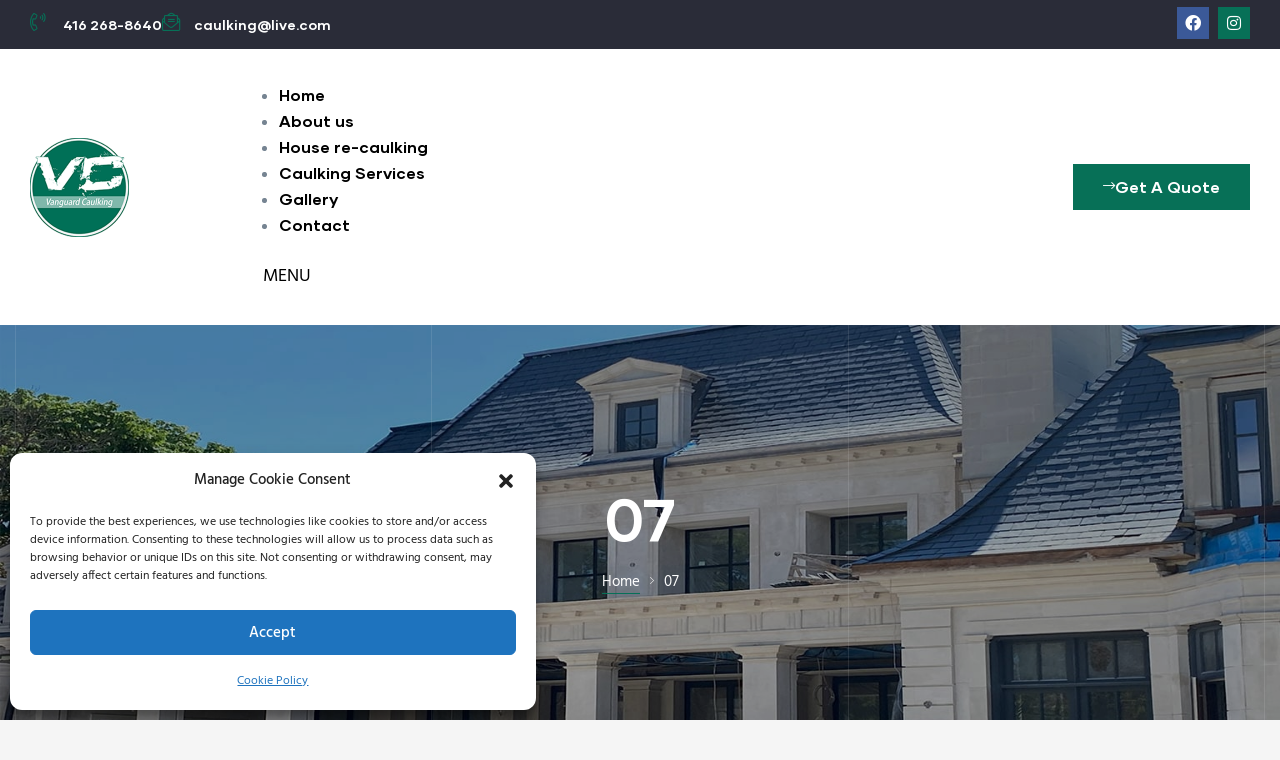

--- FILE ---
content_type: text/html; charset=utf-8
request_url: https://www.google.com/recaptcha/api2/anchor?ar=1&k=6Ldi6eYiAAAAAGM4tDcjRXT8uD9WKuZjVHbH4vzi&co=aHR0cHM6Ly92YW5ndWFyZGNhdWxraW5nLmNvbTo0NDM.&hl=en&v=7gg7H51Q-naNfhmCP3_R47ho&size=invisible&anchor-ms=20000&execute-ms=30000&cb=5jx8vpczvauc
body_size: 48363
content:
<!DOCTYPE HTML><html dir="ltr" lang="en"><head><meta http-equiv="Content-Type" content="text/html; charset=UTF-8">
<meta http-equiv="X-UA-Compatible" content="IE=edge">
<title>reCAPTCHA</title>
<style type="text/css">
/* cyrillic-ext */
@font-face {
  font-family: 'Roboto';
  font-style: normal;
  font-weight: 400;
  font-stretch: 100%;
  src: url(//fonts.gstatic.com/s/roboto/v48/KFO7CnqEu92Fr1ME7kSn66aGLdTylUAMa3GUBHMdazTgWw.woff2) format('woff2');
  unicode-range: U+0460-052F, U+1C80-1C8A, U+20B4, U+2DE0-2DFF, U+A640-A69F, U+FE2E-FE2F;
}
/* cyrillic */
@font-face {
  font-family: 'Roboto';
  font-style: normal;
  font-weight: 400;
  font-stretch: 100%;
  src: url(//fonts.gstatic.com/s/roboto/v48/KFO7CnqEu92Fr1ME7kSn66aGLdTylUAMa3iUBHMdazTgWw.woff2) format('woff2');
  unicode-range: U+0301, U+0400-045F, U+0490-0491, U+04B0-04B1, U+2116;
}
/* greek-ext */
@font-face {
  font-family: 'Roboto';
  font-style: normal;
  font-weight: 400;
  font-stretch: 100%;
  src: url(//fonts.gstatic.com/s/roboto/v48/KFO7CnqEu92Fr1ME7kSn66aGLdTylUAMa3CUBHMdazTgWw.woff2) format('woff2');
  unicode-range: U+1F00-1FFF;
}
/* greek */
@font-face {
  font-family: 'Roboto';
  font-style: normal;
  font-weight: 400;
  font-stretch: 100%;
  src: url(//fonts.gstatic.com/s/roboto/v48/KFO7CnqEu92Fr1ME7kSn66aGLdTylUAMa3-UBHMdazTgWw.woff2) format('woff2');
  unicode-range: U+0370-0377, U+037A-037F, U+0384-038A, U+038C, U+038E-03A1, U+03A3-03FF;
}
/* math */
@font-face {
  font-family: 'Roboto';
  font-style: normal;
  font-weight: 400;
  font-stretch: 100%;
  src: url(//fonts.gstatic.com/s/roboto/v48/KFO7CnqEu92Fr1ME7kSn66aGLdTylUAMawCUBHMdazTgWw.woff2) format('woff2');
  unicode-range: U+0302-0303, U+0305, U+0307-0308, U+0310, U+0312, U+0315, U+031A, U+0326-0327, U+032C, U+032F-0330, U+0332-0333, U+0338, U+033A, U+0346, U+034D, U+0391-03A1, U+03A3-03A9, U+03B1-03C9, U+03D1, U+03D5-03D6, U+03F0-03F1, U+03F4-03F5, U+2016-2017, U+2034-2038, U+203C, U+2040, U+2043, U+2047, U+2050, U+2057, U+205F, U+2070-2071, U+2074-208E, U+2090-209C, U+20D0-20DC, U+20E1, U+20E5-20EF, U+2100-2112, U+2114-2115, U+2117-2121, U+2123-214F, U+2190, U+2192, U+2194-21AE, U+21B0-21E5, U+21F1-21F2, U+21F4-2211, U+2213-2214, U+2216-22FF, U+2308-230B, U+2310, U+2319, U+231C-2321, U+2336-237A, U+237C, U+2395, U+239B-23B7, U+23D0, U+23DC-23E1, U+2474-2475, U+25AF, U+25B3, U+25B7, U+25BD, U+25C1, U+25CA, U+25CC, U+25FB, U+266D-266F, U+27C0-27FF, U+2900-2AFF, U+2B0E-2B11, U+2B30-2B4C, U+2BFE, U+3030, U+FF5B, U+FF5D, U+1D400-1D7FF, U+1EE00-1EEFF;
}
/* symbols */
@font-face {
  font-family: 'Roboto';
  font-style: normal;
  font-weight: 400;
  font-stretch: 100%;
  src: url(//fonts.gstatic.com/s/roboto/v48/KFO7CnqEu92Fr1ME7kSn66aGLdTylUAMaxKUBHMdazTgWw.woff2) format('woff2');
  unicode-range: U+0001-000C, U+000E-001F, U+007F-009F, U+20DD-20E0, U+20E2-20E4, U+2150-218F, U+2190, U+2192, U+2194-2199, U+21AF, U+21E6-21F0, U+21F3, U+2218-2219, U+2299, U+22C4-22C6, U+2300-243F, U+2440-244A, U+2460-24FF, U+25A0-27BF, U+2800-28FF, U+2921-2922, U+2981, U+29BF, U+29EB, U+2B00-2BFF, U+4DC0-4DFF, U+FFF9-FFFB, U+10140-1018E, U+10190-1019C, U+101A0, U+101D0-101FD, U+102E0-102FB, U+10E60-10E7E, U+1D2C0-1D2D3, U+1D2E0-1D37F, U+1F000-1F0FF, U+1F100-1F1AD, U+1F1E6-1F1FF, U+1F30D-1F30F, U+1F315, U+1F31C, U+1F31E, U+1F320-1F32C, U+1F336, U+1F378, U+1F37D, U+1F382, U+1F393-1F39F, U+1F3A7-1F3A8, U+1F3AC-1F3AF, U+1F3C2, U+1F3C4-1F3C6, U+1F3CA-1F3CE, U+1F3D4-1F3E0, U+1F3ED, U+1F3F1-1F3F3, U+1F3F5-1F3F7, U+1F408, U+1F415, U+1F41F, U+1F426, U+1F43F, U+1F441-1F442, U+1F444, U+1F446-1F449, U+1F44C-1F44E, U+1F453, U+1F46A, U+1F47D, U+1F4A3, U+1F4B0, U+1F4B3, U+1F4B9, U+1F4BB, U+1F4BF, U+1F4C8-1F4CB, U+1F4D6, U+1F4DA, U+1F4DF, U+1F4E3-1F4E6, U+1F4EA-1F4ED, U+1F4F7, U+1F4F9-1F4FB, U+1F4FD-1F4FE, U+1F503, U+1F507-1F50B, U+1F50D, U+1F512-1F513, U+1F53E-1F54A, U+1F54F-1F5FA, U+1F610, U+1F650-1F67F, U+1F687, U+1F68D, U+1F691, U+1F694, U+1F698, U+1F6AD, U+1F6B2, U+1F6B9-1F6BA, U+1F6BC, U+1F6C6-1F6CF, U+1F6D3-1F6D7, U+1F6E0-1F6EA, U+1F6F0-1F6F3, U+1F6F7-1F6FC, U+1F700-1F7FF, U+1F800-1F80B, U+1F810-1F847, U+1F850-1F859, U+1F860-1F887, U+1F890-1F8AD, U+1F8B0-1F8BB, U+1F8C0-1F8C1, U+1F900-1F90B, U+1F93B, U+1F946, U+1F984, U+1F996, U+1F9E9, U+1FA00-1FA6F, U+1FA70-1FA7C, U+1FA80-1FA89, U+1FA8F-1FAC6, U+1FACE-1FADC, U+1FADF-1FAE9, U+1FAF0-1FAF8, U+1FB00-1FBFF;
}
/* vietnamese */
@font-face {
  font-family: 'Roboto';
  font-style: normal;
  font-weight: 400;
  font-stretch: 100%;
  src: url(//fonts.gstatic.com/s/roboto/v48/KFO7CnqEu92Fr1ME7kSn66aGLdTylUAMa3OUBHMdazTgWw.woff2) format('woff2');
  unicode-range: U+0102-0103, U+0110-0111, U+0128-0129, U+0168-0169, U+01A0-01A1, U+01AF-01B0, U+0300-0301, U+0303-0304, U+0308-0309, U+0323, U+0329, U+1EA0-1EF9, U+20AB;
}
/* latin-ext */
@font-face {
  font-family: 'Roboto';
  font-style: normal;
  font-weight: 400;
  font-stretch: 100%;
  src: url(//fonts.gstatic.com/s/roboto/v48/KFO7CnqEu92Fr1ME7kSn66aGLdTylUAMa3KUBHMdazTgWw.woff2) format('woff2');
  unicode-range: U+0100-02BA, U+02BD-02C5, U+02C7-02CC, U+02CE-02D7, U+02DD-02FF, U+0304, U+0308, U+0329, U+1D00-1DBF, U+1E00-1E9F, U+1EF2-1EFF, U+2020, U+20A0-20AB, U+20AD-20C0, U+2113, U+2C60-2C7F, U+A720-A7FF;
}
/* latin */
@font-face {
  font-family: 'Roboto';
  font-style: normal;
  font-weight: 400;
  font-stretch: 100%;
  src: url(//fonts.gstatic.com/s/roboto/v48/KFO7CnqEu92Fr1ME7kSn66aGLdTylUAMa3yUBHMdazQ.woff2) format('woff2');
  unicode-range: U+0000-00FF, U+0131, U+0152-0153, U+02BB-02BC, U+02C6, U+02DA, U+02DC, U+0304, U+0308, U+0329, U+2000-206F, U+20AC, U+2122, U+2191, U+2193, U+2212, U+2215, U+FEFF, U+FFFD;
}
/* cyrillic-ext */
@font-face {
  font-family: 'Roboto';
  font-style: normal;
  font-weight: 500;
  font-stretch: 100%;
  src: url(//fonts.gstatic.com/s/roboto/v48/KFO7CnqEu92Fr1ME7kSn66aGLdTylUAMa3GUBHMdazTgWw.woff2) format('woff2');
  unicode-range: U+0460-052F, U+1C80-1C8A, U+20B4, U+2DE0-2DFF, U+A640-A69F, U+FE2E-FE2F;
}
/* cyrillic */
@font-face {
  font-family: 'Roboto';
  font-style: normal;
  font-weight: 500;
  font-stretch: 100%;
  src: url(//fonts.gstatic.com/s/roboto/v48/KFO7CnqEu92Fr1ME7kSn66aGLdTylUAMa3iUBHMdazTgWw.woff2) format('woff2');
  unicode-range: U+0301, U+0400-045F, U+0490-0491, U+04B0-04B1, U+2116;
}
/* greek-ext */
@font-face {
  font-family: 'Roboto';
  font-style: normal;
  font-weight: 500;
  font-stretch: 100%;
  src: url(//fonts.gstatic.com/s/roboto/v48/KFO7CnqEu92Fr1ME7kSn66aGLdTylUAMa3CUBHMdazTgWw.woff2) format('woff2');
  unicode-range: U+1F00-1FFF;
}
/* greek */
@font-face {
  font-family: 'Roboto';
  font-style: normal;
  font-weight: 500;
  font-stretch: 100%;
  src: url(//fonts.gstatic.com/s/roboto/v48/KFO7CnqEu92Fr1ME7kSn66aGLdTylUAMa3-UBHMdazTgWw.woff2) format('woff2');
  unicode-range: U+0370-0377, U+037A-037F, U+0384-038A, U+038C, U+038E-03A1, U+03A3-03FF;
}
/* math */
@font-face {
  font-family: 'Roboto';
  font-style: normal;
  font-weight: 500;
  font-stretch: 100%;
  src: url(//fonts.gstatic.com/s/roboto/v48/KFO7CnqEu92Fr1ME7kSn66aGLdTylUAMawCUBHMdazTgWw.woff2) format('woff2');
  unicode-range: U+0302-0303, U+0305, U+0307-0308, U+0310, U+0312, U+0315, U+031A, U+0326-0327, U+032C, U+032F-0330, U+0332-0333, U+0338, U+033A, U+0346, U+034D, U+0391-03A1, U+03A3-03A9, U+03B1-03C9, U+03D1, U+03D5-03D6, U+03F0-03F1, U+03F4-03F5, U+2016-2017, U+2034-2038, U+203C, U+2040, U+2043, U+2047, U+2050, U+2057, U+205F, U+2070-2071, U+2074-208E, U+2090-209C, U+20D0-20DC, U+20E1, U+20E5-20EF, U+2100-2112, U+2114-2115, U+2117-2121, U+2123-214F, U+2190, U+2192, U+2194-21AE, U+21B0-21E5, U+21F1-21F2, U+21F4-2211, U+2213-2214, U+2216-22FF, U+2308-230B, U+2310, U+2319, U+231C-2321, U+2336-237A, U+237C, U+2395, U+239B-23B7, U+23D0, U+23DC-23E1, U+2474-2475, U+25AF, U+25B3, U+25B7, U+25BD, U+25C1, U+25CA, U+25CC, U+25FB, U+266D-266F, U+27C0-27FF, U+2900-2AFF, U+2B0E-2B11, U+2B30-2B4C, U+2BFE, U+3030, U+FF5B, U+FF5D, U+1D400-1D7FF, U+1EE00-1EEFF;
}
/* symbols */
@font-face {
  font-family: 'Roboto';
  font-style: normal;
  font-weight: 500;
  font-stretch: 100%;
  src: url(//fonts.gstatic.com/s/roboto/v48/KFO7CnqEu92Fr1ME7kSn66aGLdTylUAMaxKUBHMdazTgWw.woff2) format('woff2');
  unicode-range: U+0001-000C, U+000E-001F, U+007F-009F, U+20DD-20E0, U+20E2-20E4, U+2150-218F, U+2190, U+2192, U+2194-2199, U+21AF, U+21E6-21F0, U+21F3, U+2218-2219, U+2299, U+22C4-22C6, U+2300-243F, U+2440-244A, U+2460-24FF, U+25A0-27BF, U+2800-28FF, U+2921-2922, U+2981, U+29BF, U+29EB, U+2B00-2BFF, U+4DC0-4DFF, U+FFF9-FFFB, U+10140-1018E, U+10190-1019C, U+101A0, U+101D0-101FD, U+102E0-102FB, U+10E60-10E7E, U+1D2C0-1D2D3, U+1D2E0-1D37F, U+1F000-1F0FF, U+1F100-1F1AD, U+1F1E6-1F1FF, U+1F30D-1F30F, U+1F315, U+1F31C, U+1F31E, U+1F320-1F32C, U+1F336, U+1F378, U+1F37D, U+1F382, U+1F393-1F39F, U+1F3A7-1F3A8, U+1F3AC-1F3AF, U+1F3C2, U+1F3C4-1F3C6, U+1F3CA-1F3CE, U+1F3D4-1F3E0, U+1F3ED, U+1F3F1-1F3F3, U+1F3F5-1F3F7, U+1F408, U+1F415, U+1F41F, U+1F426, U+1F43F, U+1F441-1F442, U+1F444, U+1F446-1F449, U+1F44C-1F44E, U+1F453, U+1F46A, U+1F47D, U+1F4A3, U+1F4B0, U+1F4B3, U+1F4B9, U+1F4BB, U+1F4BF, U+1F4C8-1F4CB, U+1F4D6, U+1F4DA, U+1F4DF, U+1F4E3-1F4E6, U+1F4EA-1F4ED, U+1F4F7, U+1F4F9-1F4FB, U+1F4FD-1F4FE, U+1F503, U+1F507-1F50B, U+1F50D, U+1F512-1F513, U+1F53E-1F54A, U+1F54F-1F5FA, U+1F610, U+1F650-1F67F, U+1F687, U+1F68D, U+1F691, U+1F694, U+1F698, U+1F6AD, U+1F6B2, U+1F6B9-1F6BA, U+1F6BC, U+1F6C6-1F6CF, U+1F6D3-1F6D7, U+1F6E0-1F6EA, U+1F6F0-1F6F3, U+1F6F7-1F6FC, U+1F700-1F7FF, U+1F800-1F80B, U+1F810-1F847, U+1F850-1F859, U+1F860-1F887, U+1F890-1F8AD, U+1F8B0-1F8BB, U+1F8C0-1F8C1, U+1F900-1F90B, U+1F93B, U+1F946, U+1F984, U+1F996, U+1F9E9, U+1FA00-1FA6F, U+1FA70-1FA7C, U+1FA80-1FA89, U+1FA8F-1FAC6, U+1FACE-1FADC, U+1FADF-1FAE9, U+1FAF0-1FAF8, U+1FB00-1FBFF;
}
/* vietnamese */
@font-face {
  font-family: 'Roboto';
  font-style: normal;
  font-weight: 500;
  font-stretch: 100%;
  src: url(//fonts.gstatic.com/s/roboto/v48/KFO7CnqEu92Fr1ME7kSn66aGLdTylUAMa3OUBHMdazTgWw.woff2) format('woff2');
  unicode-range: U+0102-0103, U+0110-0111, U+0128-0129, U+0168-0169, U+01A0-01A1, U+01AF-01B0, U+0300-0301, U+0303-0304, U+0308-0309, U+0323, U+0329, U+1EA0-1EF9, U+20AB;
}
/* latin-ext */
@font-face {
  font-family: 'Roboto';
  font-style: normal;
  font-weight: 500;
  font-stretch: 100%;
  src: url(//fonts.gstatic.com/s/roboto/v48/KFO7CnqEu92Fr1ME7kSn66aGLdTylUAMa3KUBHMdazTgWw.woff2) format('woff2');
  unicode-range: U+0100-02BA, U+02BD-02C5, U+02C7-02CC, U+02CE-02D7, U+02DD-02FF, U+0304, U+0308, U+0329, U+1D00-1DBF, U+1E00-1E9F, U+1EF2-1EFF, U+2020, U+20A0-20AB, U+20AD-20C0, U+2113, U+2C60-2C7F, U+A720-A7FF;
}
/* latin */
@font-face {
  font-family: 'Roboto';
  font-style: normal;
  font-weight: 500;
  font-stretch: 100%;
  src: url(//fonts.gstatic.com/s/roboto/v48/KFO7CnqEu92Fr1ME7kSn66aGLdTylUAMa3yUBHMdazQ.woff2) format('woff2');
  unicode-range: U+0000-00FF, U+0131, U+0152-0153, U+02BB-02BC, U+02C6, U+02DA, U+02DC, U+0304, U+0308, U+0329, U+2000-206F, U+20AC, U+2122, U+2191, U+2193, U+2212, U+2215, U+FEFF, U+FFFD;
}
/* cyrillic-ext */
@font-face {
  font-family: 'Roboto';
  font-style: normal;
  font-weight: 900;
  font-stretch: 100%;
  src: url(//fonts.gstatic.com/s/roboto/v48/KFO7CnqEu92Fr1ME7kSn66aGLdTylUAMa3GUBHMdazTgWw.woff2) format('woff2');
  unicode-range: U+0460-052F, U+1C80-1C8A, U+20B4, U+2DE0-2DFF, U+A640-A69F, U+FE2E-FE2F;
}
/* cyrillic */
@font-face {
  font-family: 'Roboto';
  font-style: normal;
  font-weight: 900;
  font-stretch: 100%;
  src: url(//fonts.gstatic.com/s/roboto/v48/KFO7CnqEu92Fr1ME7kSn66aGLdTylUAMa3iUBHMdazTgWw.woff2) format('woff2');
  unicode-range: U+0301, U+0400-045F, U+0490-0491, U+04B0-04B1, U+2116;
}
/* greek-ext */
@font-face {
  font-family: 'Roboto';
  font-style: normal;
  font-weight: 900;
  font-stretch: 100%;
  src: url(//fonts.gstatic.com/s/roboto/v48/KFO7CnqEu92Fr1ME7kSn66aGLdTylUAMa3CUBHMdazTgWw.woff2) format('woff2');
  unicode-range: U+1F00-1FFF;
}
/* greek */
@font-face {
  font-family: 'Roboto';
  font-style: normal;
  font-weight: 900;
  font-stretch: 100%;
  src: url(//fonts.gstatic.com/s/roboto/v48/KFO7CnqEu92Fr1ME7kSn66aGLdTylUAMa3-UBHMdazTgWw.woff2) format('woff2');
  unicode-range: U+0370-0377, U+037A-037F, U+0384-038A, U+038C, U+038E-03A1, U+03A3-03FF;
}
/* math */
@font-face {
  font-family: 'Roboto';
  font-style: normal;
  font-weight: 900;
  font-stretch: 100%;
  src: url(//fonts.gstatic.com/s/roboto/v48/KFO7CnqEu92Fr1ME7kSn66aGLdTylUAMawCUBHMdazTgWw.woff2) format('woff2');
  unicode-range: U+0302-0303, U+0305, U+0307-0308, U+0310, U+0312, U+0315, U+031A, U+0326-0327, U+032C, U+032F-0330, U+0332-0333, U+0338, U+033A, U+0346, U+034D, U+0391-03A1, U+03A3-03A9, U+03B1-03C9, U+03D1, U+03D5-03D6, U+03F0-03F1, U+03F4-03F5, U+2016-2017, U+2034-2038, U+203C, U+2040, U+2043, U+2047, U+2050, U+2057, U+205F, U+2070-2071, U+2074-208E, U+2090-209C, U+20D0-20DC, U+20E1, U+20E5-20EF, U+2100-2112, U+2114-2115, U+2117-2121, U+2123-214F, U+2190, U+2192, U+2194-21AE, U+21B0-21E5, U+21F1-21F2, U+21F4-2211, U+2213-2214, U+2216-22FF, U+2308-230B, U+2310, U+2319, U+231C-2321, U+2336-237A, U+237C, U+2395, U+239B-23B7, U+23D0, U+23DC-23E1, U+2474-2475, U+25AF, U+25B3, U+25B7, U+25BD, U+25C1, U+25CA, U+25CC, U+25FB, U+266D-266F, U+27C0-27FF, U+2900-2AFF, U+2B0E-2B11, U+2B30-2B4C, U+2BFE, U+3030, U+FF5B, U+FF5D, U+1D400-1D7FF, U+1EE00-1EEFF;
}
/* symbols */
@font-face {
  font-family: 'Roboto';
  font-style: normal;
  font-weight: 900;
  font-stretch: 100%;
  src: url(//fonts.gstatic.com/s/roboto/v48/KFO7CnqEu92Fr1ME7kSn66aGLdTylUAMaxKUBHMdazTgWw.woff2) format('woff2');
  unicode-range: U+0001-000C, U+000E-001F, U+007F-009F, U+20DD-20E0, U+20E2-20E4, U+2150-218F, U+2190, U+2192, U+2194-2199, U+21AF, U+21E6-21F0, U+21F3, U+2218-2219, U+2299, U+22C4-22C6, U+2300-243F, U+2440-244A, U+2460-24FF, U+25A0-27BF, U+2800-28FF, U+2921-2922, U+2981, U+29BF, U+29EB, U+2B00-2BFF, U+4DC0-4DFF, U+FFF9-FFFB, U+10140-1018E, U+10190-1019C, U+101A0, U+101D0-101FD, U+102E0-102FB, U+10E60-10E7E, U+1D2C0-1D2D3, U+1D2E0-1D37F, U+1F000-1F0FF, U+1F100-1F1AD, U+1F1E6-1F1FF, U+1F30D-1F30F, U+1F315, U+1F31C, U+1F31E, U+1F320-1F32C, U+1F336, U+1F378, U+1F37D, U+1F382, U+1F393-1F39F, U+1F3A7-1F3A8, U+1F3AC-1F3AF, U+1F3C2, U+1F3C4-1F3C6, U+1F3CA-1F3CE, U+1F3D4-1F3E0, U+1F3ED, U+1F3F1-1F3F3, U+1F3F5-1F3F7, U+1F408, U+1F415, U+1F41F, U+1F426, U+1F43F, U+1F441-1F442, U+1F444, U+1F446-1F449, U+1F44C-1F44E, U+1F453, U+1F46A, U+1F47D, U+1F4A3, U+1F4B0, U+1F4B3, U+1F4B9, U+1F4BB, U+1F4BF, U+1F4C8-1F4CB, U+1F4D6, U+1F4DA, U+1F4DF, U+1F4E3-1F4E6, U+1F4EA-1F4ED, U+1F4F7, U+1F4F9-1F4FB, U+1F4FD-1F4FE, U+1F503, U+1F507-1F50B, U+1F50D, U+1F512-1F513, U+1F53E-1F54A, U+1F54F-1F5FA, U+1F610, U+1F650-1F67F, U+1F687, U+1F68D, U+1F691, U+1F694, U+1F698, U+1F6AD, U+1F6B2, U+1F6B9-1F6BA, U+1F6BC, U+1F6C6-1F6CF, U+1F6D3-1F6D7, U+1F6E0-1F6EA, U+1F6F0-1F6F3, U+1F6F7-1F6FC, U+1F700-1F7FF, U+1F800-1F80B, U+1F810-1F847, U+1F850-1F859, U+1F860-1F887, U+1F890-1F8AD, U+1F8B0-1F8BB, U+1F8C0-1F8C1, U+1F900-1F90B, U+1F93B, U+1F946, U+1F984, U+1F996, U+1F9E9, U+1FA00-1FA6F, U+1FA70-1FA7C, U+1FA80-1FA89, U+1FA8F-1FAC6, U+1FACE-1FADC, U+1FADF-1FAE9, U+1FAF0-1FAF8, U+1FB00-1FBFF;
}
/* vietnamese */
@font-face {
  font-family: 'Roboto';
  font-style: normal;
  font-weight: 900;
  font-stretch: 100%;
  src: url(//fonts.gstatic.com/s/roboto/v48/KFO7CnqEu92Fr1ME7kSn66aGLdTylUAMa3OUBHMdazTgWw.woff2) format('woff2');
  unicode-range: U+0102-0103, U+0110-0111, U+0128-0129, U+0168-0169, U+01A0-01A1, U+01AF-01B0, U+0300-0301, U+0303-0304, U+0308-0309, U+0323, U+0329, U+1EA0-1EF9, U+20AB;
}
/* latin-ext */
@font-face {
  font-family: 'Roboto';
  font-style: normal;
  font-weight: 900;
  font-stretch: 100%;
  src: url(//fonts.gstatic.com/s/roboto/v48/KFO7CnqEu92Fr1ME7kSn66aGLdTylUAMa3KUBHMdazTgWw.woff2) format('woff2');
  unicode-range: U+0100-02BA, U+02BD-02C5, U+02C7-02CC, U+02CE-02D7, U+02DD-02FF, U+0304, U+0308, U+0329, U+1D00-1DBF, U+1E00-1E9F, U+1EF2-1EFF, U+2020, U+20A0-20AB, U+20AD-20C0, U+2113, U+2C60-2C7F, U+A720-A7FF;
}
/* latin */
@font-face {
  font-family: 'Roboto';
  font-style: normal;
  font-weight: 900;
  font-stretch: 100%;
  src: url(//fonts.gstatic.com/s/roboto/v48/KFO7CnqEu92Fr1ME7kSn66aGLdTylUAMa3yUBHMdazQ.woff2) format('woff2');
  unicode-range: U+0000-00FF, U+0131, U+0152-0153, U+02BB-02BC, U+02C6, U+02DA, U+02DC, U+0304, U+0308, U+0329, U+2000-206F, U+20AC, U+2122, U+2191, U+2193, U+2212, U+2215, U+FEFF, U+FFFD;
}

</style>
<link rel="stylesheet" type="text/css" href="https://www.gstatic.com/recaptcha/releases/7gg7H51Q-naNfhmCP3_R47ho/styles__ltr.css">
<script nonce="XMAIo37RYO1kEDahjN5taQ" type="text/javascript">window['__recaptcha_api'] = 'https://www.google.com/recaptcha/api2/';</script>
<script type="text/javascript" src="https://www.gstatic.com/recaptcha/releases/7gg7H51Q-naNfhmCP3_R47ho/recaptcha__en.js" nonce="XMAIo37RYO1kEDahjN5taQ">
      
    </script></head>
<body><div id="rc-anchor-alert" class="rc-anchor-alert"></div>
<input type="hidden" id="recaptcha-token" value="[base64]">
<script type="text/javascript" nonce="XMAIo37RYO1kEDahjN5taQ">
      recaptcha.anchor.Main.init("[\x22ainput\x22,[\x22bgdata\x22,\x22\x22,\[base64]/[base64]/UltIKytdPWE6KGE8MjA0OD9SW0grK109YT4+NnwxOTI6KChhJjY0NTEyKT09NTUyOTYmJnErMTxoLmxlbmd0aCYmKGguY2hhckNvZGVBdChxKzEpJjY0NTEyKT09NTYzMjA/[base64]/MjU1OlI/[base64]/[base64]/[base64]/[base64]/[base64]/[base64]/[base64]/[base64]/[base64]/[base64]\x22,\[base64]\x22,\x22wrhcw7LDo8KYI8KhT8KDVw7DisKOw7AUAXzCvMOQEEzDiybDpU7Cp2wBTyHCtwTDvVNNKnJnV8OMV8O/w5J4HHvCuwt+I8KifgdgwrsXw6TDnsK4IsKzwrLCssKPw4xWw7hKBsKcN2/DisOoUcO3w6XDkQnChcOGwociCsOBFCrCgsOMMHhwHMOGw7rCiTPDg8OEFEgYwofDqmDCn8OIwqzDncOPYQbDscKHwqDCrEbCkEIMw4bDscK3wqoYw4MKwrzCkMKZwqbDvX7DsMKNwonDm2JlwrhDw5U1w4nDlMK7XsKRw7EAPMOca8K0TB/[base64]/[base64]/wqvDmWTCisKrw5Vcw4o0w67DmHLCvSnCgAQ0dcO2w4Jpw7DDmjXDmXLCkRoRNUzDtUTDs3Qtw5MaVXjCpsOrw7/[base64]/WwvDpjfCngpUwrHDncK+acOHw6VDw7rCisKRCWogEsOnw7bCusKrf8OLZzTDvVU1XsKAw5/Cng9rw64iwoM6R0PDqMOyRB3Dk15iecO2w5IeZmjCn0nDiMKfw4nDlh3CjcKGw5pGwp7Dg1FELkk6BHxvw5sXw4fCrgDCvizDjGQ9w5lzLkEkHhLDt8OcDMO8w5gYAT5cTQTDnsK/WXc8RwsaVMOhYMK+fAdSYSDCkMOeXcK5OmpAYU5FRgQHwpvDrR1HEMK/w7PCpwLCuwhnw58cwrc6NHEuw57CnWTCkVjDtsKyw5Bdw7kuUMOyw5sIwofCmMKDNE3DqMOya8KrAcK+w5jCv8Ofw7vCtw/DmRszIzLCowRSJEnCt8Okw6R2w4vDs8K+wovDjj4MwoAmAGjDiQkPwrLDiRjDr2RTwrTDmGvCg1fCn8KXw6EtM8O3HcKgw7nDq8K5YmAhw7LDlsO9J0QZV8KHXSXDmAo8w6/Di2d0WsOpw79/EzLDrFROw5fDhcOVwqwhwptiwpXDlsOjwo5EE3vCsUJzwpJpw6jCscOjQMKBw5DDrsKeMT5aw64CPsKDLhrDp1ozfn3DrsO+S1zDh8KJw4rDuAd2woTCjcOqwpQ6w43CscO5w5fCisKzAsK/Qkh3csOAwo8nYnDCnsONwpnCgXfCv8OIw7TDtMKHYGp5TSvCiCTCs8KCBXjDoATDq1XDnsODw5p+wpo2w4XCvMKywoTCosK7fH7DmMOXw4lVLCM5wqMIJcO1K8KpJsKdwr1Xwr/DgcOjw6NQW8KEwqDDtiM6wpbDjcOVBMKNwqs1VcO0asKQXsOZb8OJw7DDqXTDtMK+GsOAQxfCmgvDgFwJwpZowp7Ds3PCvGnDq8KfTMKtdBvDusOhecKUScOyNgzChMO5wo7DvUAJOsO/DMO8w73DnTzDt8OSwpLCjsK8VcKhw4nCvsOvw67Dqw9SHsK3U8OXARsbUcOiQjzDsjzDlMOaXcKnRcO3wp7CncKjZgTCosK4wpbCtyZdw7/CnRUxCsO4YjpmwrXDr1bDt8Oow5HDucOUwqx6csKawoTCrcK1JsODwqAlwqDDmcKawpnCvcKUERVlwrlubyjDo1/CqVXCoTDDrGLDmMOfRz0Aw7nCtlHDg18qcjzCkcOkSsOowq/CqcOkMcOXw7bDvcOQw5VIQUY7TmktSwAow7zDk8OawqjDhGo3ajcZwpXCqBhBe8ObekpKR8O8CnM/ej/Cr8OZwoA3NU7DjGDDs23CmMO7f8OVw48+VsOnw4TDlE/Chj/[base64]/CqsKwX0jCnsKoN3Zxw6HDpsOpwqXDicOqAHghcsKrw618E11TwpctAMKVXcKDw45fUsKWA0EMS8O/F8K0w5XCksOMw6sWRMKoOQnChMOzDQjCjMKVwoHClEvCicOSFgd3OsOgw5zDqV0tw63Ch8OobcONw7d3PcKpQE/CosKrwrvCpxTCizUqwoVQXgxIwqrCmlJ8woNQwqDCvMKhwrjCrMO3HRNlwr9/[base64]/egV+wq7DkCvCsMOSW8KJAG7DrsKgw7PDpHkowo8SUcOPw5kcw5pgDsKkbMO4wo5JAW0fZ8OEw5lAf8Klw5rCpsOHB8K8G8KSwq3CnUYRFTAlw653DnjDminDsnRPwpnDsVlkRcOew5rDocO8wp1/w5PCsU9FTcKcUMKbwrsUw4zDu8O7wobCnMK4w4bCk8KZbU3Cvl54bcKzA1Z2QcKIJcKWwoDDosOyYAHCvC3DlUbDh05Sw5RiwoxAJ8Opw6vDnUoRYwBow5IABg15wr/[base64]/[base64]/Do8OfAX/[base64]/[base64]/Do1Z6w74dYsK4w7/DrXbDrcO3A8Kpw5phw418w5tBwp8CXnbCghVZw6ENMsOcw4htYcKpfsOqbTlNw4XCqy7DggrDnF7Dk3zDlDHDum51DyHCgEjCsFRLVsOTwrkNwolvwqM/[base64]/DpMKWcMKiMkpKw4Bbf8KGw7rCkMOzw7DCqcKMADwHwrnDnzFKL8OOw6zCuidsJT/CncOMwrM+w6DCmGp6OcOvwo/CixDDgnZkw5jDtsOKw5jCgcOLw6Rdc8OgW0EaTsOgFVNRPw58w5fDiQRowqtVwqtKw4rDoyRCwoTCmBwdwrZcwoN3dyLDrcKTw6how79SYhdMw4s6w77CoMKLZFhMJjHDlHzCh8KcwrDDkicRw4w+w7LDhAzDtsKmw7zCmUJqw7cvw6MYL8K6wq/Cq0fCrEMPO01GwqDDvR/Dsi7DhBZVwqHDijDDt11sw7wfw4/CvDzCssO5KMKvw47DpcK3wrAKO2Juw5EyH8KLwpjCmHHCt8Kyw6U7wrvCoMKQwpDCvD9Pw5LDkAhXYMKLFSAhwqbDjcOMw4PDrRtlbsO8HcOfw6lPcMOgbSlYwox/VMKaw4cMw4Qxw4bCgHgTw4vDpcKdw5bCm8OMKHwuD8KyDhTDtTDDgQZYw6TCvsKowrPDvTnDisK9eDXDh8KNwqPCp8O1blTClV/[base64]/STzDqMO4w5InaMKLwp7DksKcNikpeEnDg28gw41OLcKaDsOuwrwMw5kEwqbChMOyD8KVw5o6wpTCj8Oxw4Ihw4nCt0LDq8OTJWxpwrPChRY8bMKfOMOKw4bCiMK4w7/[base64]/[base64]/wpFHw5gSw7jCl8KSwqcBcVzCmiLDi1vCmsKId8KDwoQKwr3DncO+DD7ChGvCrXLCs3fCnMO4DcOKKcK0ZXTCv8KTw4fCr8KKYMK2w4XCpsO/a8KRQcK1K8OcwphGF8OQQcOBw7bCicOGwqEOw7EYwoQew5tCw6nDksKMwovCuMKuH34oKlhcXkN1woAjw5LDvMO0wrHCqkHCt8O/Rjc7wrZhNFU5w6tQV0TDlmrCty0Yw4N7wqQOwrgpw54/w7DCjAEnXMKuw4vCqntwwo7CgmXDjsOMTsK7w5DCkMKywqjDksOmw5nDuxjDim96w7LCuXt4DsO/w4Ilwo/CgTnCtsKzfsKdwqHDk8OcJsKkw5JdMhDDgcKYPyxFM3F1Cm50PwfDlMO/SygPw4ERwo0XGDl4wobDnsOXSkZQT8KMQ2odYjMpI8O5KcOaNcOVD8OkwrBYwpZtwpROwr4lw7kRUQI0RlxewohJZRDCrMOMwrY5wqDDuGnDixTCgsOjw6fCv2vClMK/OsOBw4MDwoDDhWYcFFZjJ8KeaQY9O8KHHsKBOl/CnjHDj8OyCjYWw5UJwqx9w6XDtsKMcCceVcKEw7XDhjPDuCHCtcK7wp/ClRZeVywOwpJ7wpLDo1PDgVjDsDdLwqzCvmvDtFPCgTjDpcO/w5Q6w69HLnfDg8KpwqwWw6g8FsKEw6HDoMOOwofCujJCwofCv8KIG8Oxwr/[base64]/DqsKmw7HCqWEfdgLDuBk5AHbClsOgw5skQcKPWlAcwpRxXE4jw63DmsOPw4LCjyMGw59HByZFwo8jwp/DmzRYwpYUMMO4wpLDp8O8w4Jowqp5BMOgw7XDisKhIcKiwqLDoXzCmSvCicOXw4zDnxsjGTZuwrnCjA3DscKCLBvCji0Qw7DDnT/DvzYKw6UKwpjDssO4w4Vew5PCj1LDt8OFw7xhJxUvw6oLOMKqwq/CtEvDvhbDizzClsOIw4FXwrHCgsKBwonCuxNHRMOpw57Dv8KRwp9HN1rDssKywqYxDsO4w5fCv8Ogw6nDq8K2w5vDqynDrsKMwqJpw5Zhw7ReL8OMS8KWwolrA8K/w4LCqcODw6g9TTApUALDr2zDoWbCkWvCnG5XEMOVPsKNJcKScgVtw7kqLgbCiQ7CvcOdNcKow7PCjmFMwqRELcOcGMKAwoZ+esK4TMKsMBlBw414f3xFV8Olw7rDgBDCnm9Ww7LDlcKuZsOBw6rDmSzCo8KCe8O5GSZ/EsKVDw9hwq04wrAOwpVrw6Yew45CUsO5wqEfw6nDn8OSwrQbwq7Dt04nc8K7LMOuJsKQw53CqHwEdMKxLMKoc3bCtHvDuU7DqEdeTl7Crm46w5XDlQLCoXwZWcKfw6nDmcO+w5bCvDJkHMOYPCo1w65ew7vDuy/Cr8K0w5MxwoLDgsOnS8KiDMOmUcOnTsOuwqdXYsKcUDQ2YsKXwrTCucKiwpnCicKmw7HCvMOTGEE3AkzCkMO/DjB/dBwxUDRdwovCr8KFBlfCusOBNVnCrFlLw48Bw7XCq8KYw6pkBMKlwp9VQAbCvcOMw5QbCUbDmFxRwqzCjsK3w4fDoynCk1nDp8KewrE4w6IkeCYPwrfCtS/ChcOqwq1AwpLDpMOUTsOKw6hHwr5LwpLDiV3Do8OHDXzClsOww4/DpsOCQsKNwrlpwrobQkohOxp5HHvDrnV4wq9+w6jDlcKDwp/[base64]/[base64]/ORHDjXsuwq57NATDnW7DjcOEw4MFwrduw7E6HsOwwpJJOsK4wpYCfycVw5TDuMOjOMOvcj4RwqNHa8K1wpBTERZow5nDpcOww74BSnvCqsOxGMKOwrnCqMOSw7zCjR/DtcKhR3/CqVvCpGLCnmFwBsOywrnCnRzDon8BTFHCrTwpwpTCvMOfAQUyw4ULwoBqwpzDisO/w4wtwpIEwpbDjsKqA8OzBcK7McKQwr3Co8KwwpkBWMO3fX9zw4PCsMKPaFhdXXR5OEVgw7/Cr2IvAhwhcmTDgxbDsAjCjVs6woDDg2wlw6bCjxXCncOjw5w6VBIhMsKdP2HDm8KRwo13Qj/Cu2w+w5/Cl8KGAMO2ZhnDpypPw7EywoN9NcO/dcKJw5bCrMOBw4Z0IQgCU2PDrRjDvwnDgMOIw7gfYcKPwofDiXcZIVXDm1zDmsK2w6DDvBQ3w4/CncOWFMKaKkkEw6LCin8rw79qZsOswq/[base64]/CnkxqwoHCh8KGw5zDtyQIw7/DncO3w7TCvAgqPcKxwoVLwohtNMOhLgXCqsOWZcK9Dn/Co8KFwodXw5UKPMKewqrCiBJww4DDocOTcwXCqRkkw5pNw67Co8O+w5Yrw5jCqV8Nw6Abw4cQT0/Ci8OiKcOVOcOyacKWUcK3Lk9VRiNaZlvCqsK7w5DCmS1Uwrg9wpLCp8KEL8OiwpnCoHY6wqNPeUXDqxvDghgZw7oKLR7DnXEkwq9SwqQPC8KaOVsNw6pwf8O6Ehl6w5xswrbCiEg6wqNZw55YwprDsxEDJihGA8KtcsKiPcKbV0sjAMOXwobCtMKgwoQcTcKSBsK/w6bDq8OSc8OVw7rDgV9EXMKQS0drRMKHwrMpfEjDmMO3w7x4VTMTwoUUMsOvwrJFOMO8w7jDnVMUS2EIw6RkwptKCUkxAMO2W8KmJgzDr8OOwo/Ci2hJA8OBeE8VwovDqsKfKcKHVsKqwod8woLClRE4wo8fbVnDjHgaw6MHLGrCr8OdLipiSFfDrcKkbjHCnn/DjTtieiJcwrnDp0HDmnVfwovDkB46wrUvwrgqLsO1w4EjI3rDp8KPw419AhwRA8O2w7DCsGZWNDPDrk3CoMOcwpsow47DqR3ClsO5e8OXw7TClMONw6wHw48BwqHCn8KYwqNDw6ZIwoLCiMKfJsOMaMOwRHcCdMK7w4/[base64]/[base64]/wrrDssOQK8OnLsKceCYuw4PDt2zCu2HCkEdrV8KIw6Z2aQ8Uw4JiZCvDvRZLMMOSwpzCuQU0w4vCoH3DmMKaw63DnmrDjsOyEsOSwqrCixzDgsKEw43Coh/CpAsDw41jwrMOY07DucOmw4vDgsOBaMOGJgPCmsO5XRoJwocLehfCjFzCpWpOFMOgWAPDjFfCvMKJw4zCqcK5aGQbwpPDt8K8wq48w4wWw5vDhTjCuMKOw4pGwo9Nw49swpReAsKyG2DDjsOnwqDDksOwJsKZw7LDqTIpcsK7LmnCui87fMKPNcK6w4hSGi93w5IBw5/[base64]/DvU0zwo5MwoQKT0tfY8OXDHHDixTCsMOxw4s3w7Nlw75fXFAlRcKZPF7CoMKFTcKqF2FyHmjDmH1wwoXDo2VNGMKnw5Zewr5uw68hwq1hekRHXcO4S8K4w7d9wqUgw7fDq8K5MMK+wolGCkwPT8KkwoJ9Ciw/ahAgwqTDtMOdHcKUH8ODNhDDkSbCp8OiGcKXEW1/w6/DusOSfsO5w54RHMKBL0zCmsObw5HCpUnCoBB5w6nCjcONwrUBOg9jM8KQfhzCkRzCqUAfwozDi8OFw73DlT3DlAh3HR14ZsKOwoQgHcOyw7hewodVDsKAworClMOyw5Upw4TCmAVJKBLCqsO/w5lmUMKkwqTDtsKmw5rCozkIwqZdQiwFQkUMw4FtwrJow5VDZsKHEMO6w4DDjUBbBcOiw53DscO1MAIKw6nCuA3DtEfDokLCicKzKlVwYMO8F8Oew6wRwqHCon7CmcK7w5HDicKLw7s2UVIcb8OlUAPCk8OFIXwhw4Ybwq3DmMOgw7/Co8O8wpzCuTAkw7DCv8K9wppfwr/DhzZPwr3DpsKjw7NRwpczOcKWBsKWw7zDiUZjHS9lw47DtMKQwrHCiX7Dsn/DgizCkVvCiwnDsU1Cwpo0QDPChcKiw4fChsKKwoVgJx/CuMK2w7bComh/[base64]/wqpDwphRw5rCjjfDs1p8bVVYJ8KJwoQvY8ORw7TCgl3DlMKZw6lNZcK7C1HCp8K7C2IyTjIjwqZ/[base64]/[base64]/[base64]/[base64]/Cg8Kqw7IdQzxgXA/DuMO9N8KHG8Kuw4DDkMO9IxDDlXbCgyIsw6/DucOTQmDChwQtS0TDpQoBw6c6EcONGX3DjELDt8KqUzk/[base64]/wprDgw3DnD7Dl2fDlW3Ci0PCrhR1XyDCgMK6I8OkwoPCnsOraCABwqDDm8OEwq8TXxcKK8KXwpx7IcKhw7Rtw6vDssKnGmBfwrvCoz8fw6fDgQFMwo0OwpBgbXHCsMKVw7nCsMKuZS7CvFDCksKfOMOuwq41XXPDrWDDoW4vH8Ogw4hzSsKOBgfCnl/[base64]/DrzLDuzDDosOWKA8Aw63Cm8OEwqzCjsOdwqMewpAKw4lFw5R0wqEUwqXCj8KXwqtGwoh8SnfCq8O1wqQmwq5Mwr9gNcOrGcKVw6TCk8ODw48YNxPDjsOYw5HCgVvDucKBw6zCrMOuwoE/Q8OuFsKiacOnBcKNwqcyYMKMegRYw4HDpRcpw6dfw7zDkT7Dn8OKRMOMBzjDrsKjw7fDihJowrU4Ogcmw48YRcKPAsOHw7pGKQBywqFuNybCjUB/Y8O7Tw0sWsO7w4rCii59ecKvdsKcVsKgAmXDqATDgcOSw5/CosKOw6vCoMKja8Kcw70LUsKDwq0ow6LDl3g3wqhIwq/DgBbDiHhyO8OKV8OvFSYwwr0EZ8ObT8OdK1ltKm7CvgvDjGDDgE3Dg8OZNsKLw4zDlVBPwqsZH8KOVA/[base64]/CjV9Fw5fDncOQwpjCimYtRC3CgMKxw4hnLCxLPsOTOQFjw6NQwrMpQ3/Dj8ORIMOnwoxdw6piwrkXw4tkwoEnw6XCm2jCk0MCFsOJVTscScOqAcO7AQPCoTUBBkFwFydsI8KewpFaw5E/wrnDusOAPcK5BMOEw4HDg8OlSVfCisKjw5nDikQGw5htw63Cn8KiLsKjFsOdbBB0wpZ+ZcOoEXdHwp/DiRzDk2JUwqdTAxnDjMKFFV1nJDfDhsONwpUPL8KKw53CqMO4w5nCiT9BVm/CsMKUwqTDk3wZwonCpMODwqwywqnDnMK5wr7CscKcRysXwrjCv3fDgHwEwqPCv8OEwoAbLMK5w6kPKMKEwqNfEsK/wrPCusKML8ORM8KVw6PCgG/DoMKbw5EJacOWNcKqesORw7bCusOLCMOvbRHDnBEKw4V1w77DjMO6PcOmPsOjFcOXEC0rdwvDszbCusKcIR5Nw7Ijw7PDjVBbFy/CqT1caMOACcOZw7bDoMKLwrnCnBHCg1LDnlR8w6nCqCjClsOewqjDsCfDicKRwrdYwqRxw4Ymw4Q0MgPCkEHDv2QTw53DmDtiDcKfw6c2wrs6DsKVw57Dj8ORLMKWw6vDoB/[base64]/Csj4Hw53CsSzCu8KXw4DCuzhDAk40wqDDumbCnMOZw4Nvw5lrw5nDv8KLwrUhexjCu8Kgw5E8wpJ0w7nCu8K6w5XCmXRZd2N2wrYAPUgTYjfDq8KQwr1bcUltIE8lw7jDj0jDsTrCgW/ClyDDqcOqTh8jw7DDjhByw77Ck8O4LDTDuMOIbMKUwotUX8O2w4RSLDjDjGPDjHDDoBlAwpVdw5ErecKNw5wTwrhzBzd9w5PCihnDgV0xw4RBWBHCnMK3TnYbwq8OXsONasOCwrDDr8OXX2l5woc1w6c/[base64]/wqvCiwLDtMKQeG8aKwbDqMKdJcOtwoLDhsKmNiTCth3DhWRtw4HCqMOtw5Arwr/CiljDl3HDgyltTH1YI8K2VMKPcsOBw5MmwoM/NDLDgmEaw4dRLwbDhcOnwrsbXMKpwohDQVZIwp92w6U0UMO3Pj3DrlQYIsOhBQgHSsKjwpsTw5/DmcOxVSjDkCPDkQ7CjMOkPRrDm8O3w6vDoyPCucOswp7DtyxYw5jCpcOZPwA/woUzw6VeHBHDuHx4PsOYwqF9wpDDuh0xwoNHYcOiT8KwwqPCjMKewr/CoisiwrBawonCpcOcwqfDnkjDtsOnEMKXwoLCoAlNK28nEQfCqsKSwoRvw7BRwq41KcKuIcKqwrvCuAvClzUrw5l9LkzDjcKiwqpEVGR5IMKKwpQmJ8O7VQtJw7kYwqtTLg/CoMOrw6/CmcOkBwJ5w5jDocKTwojDvSrDom7CpVPCsMOVw6h8w507w4nDkRbChy4hw6w2chTDlcOoNjzDiMO2NBXCscKXW8KCe0/DqMKEw7DDnnUbDcO2w7DCjSobw71jwojDoA5iw4QcDAVcaMO7wrFsw55+w5UXCEV7w78ywpZkenx2C8OXw63DvE4Qw5sEeToJcFfDuMKpw6N4TsOxDcOJCcOxJMKQwq/[base64]/Dp29YZwRYXsOMHWBkRVXDmmDCrMOLwqjCoMOwMGLCtGXCvxUecSTCj8OYw7Efw7dswq9rwoBXYCDCplPDvMO6V8OxCcKyYT4IwpXChlANw5/CiH/Cu8OfbcOMZSHCrMO7wrXDtsKiw5kOw6nCosOmwqXCkFxvwrJoG1/DocKzw4TCm8Kwe1AGE2U6wpslJMKjwoNfLMOPwrnCssOewrDDp8KFw6Nlw4jDqMOww5Rnwot0wq3Cs1M8W8O8Pnx6wrfCvcORwqgdwp1Qw6XDoz8VQMKjD8KCaUw7FkxRIH8ZfAnCiTvDhxPDpcKowpk0w5vDuMOQWkM6KXh4wodtf8K/wrXDqMKnwqNzesORw7AfeMOTwqYTdMOnOjDChcKoQw/CtcOyFHAkFcKaw7FrcSJYL2fCmsO1TlMCETLCg3w1w5zCrRJowqzCiz7DkidEw4PCi8O1ZT7DhMOBQMK/w4NXT8Ohwr9ww6hAwp7Ch8ObwrkrZgvCgMOfCXArwrTCsA5zBsONEw7Dmk44QRbDu8KaW3fCp8OdwpxbwoTCiMK5B8OHUCLDhcOFCkhWCHUTccOiPjkjw5J+IcOaw4PDlF1uBzHCuznChEkAUcKLw7pwURFKZA/CrsOqw6oAcMOxScOEQ0dCw5B4w67CgiDCoMKJwoDCh8KZw5/DpmgfwrTDq3s0woDCssKYQ8KMw5vDo8Kde2zDqsKAScKSJcKCw5F5KMOAbFzDhcKGDyHDv8OFw7LDusOAaMO7w43Ds0XDh8OdTsO4w6YIOTvDiMOXC8OZwqldwqtfw6xzMMKOUytYwo5pw6ckAMK/w4zDoWUcOMOSGDEDwr/DkcOKwpUxwrYhw64dw6DDt8OlYcOvFsOxwoR3wr/Cql7CtcOZHEhOTMO9N8KSS1xEaj7DnsOiGMO/w70nAsODwpY7wrcPwpJNNMOWwrzClMOOw7UVOMKkP8OCTTLCnsK4wqfCgcOHwrTDvWkeHcKhwqTDq2grwpXCvMOJHcK7wr3CgcOQSWwVw4nCrTspwoTCpsKzPlUGV8OaDDDCo8KBwq7DkhwEKcKVDGHDpsKxdyEEXcOkI0tlw6/[base64]/CiTxWwpnCnMO/Igdsw5hWwobDpMKiwrUZC8K9wpQ/w7nDn8KLMMODAsOTw7dOXDLDocOew6lKG07Dn0vCpx0qw6fCjRVvwofCkMKwLMKbDGA9wojDgMOwJ03DmMO9OkPCnRbDti7Dnn4wTMOfQcKUT8O1w45pw5kIwqbDp8K3wq/CpRLCp8OzwrtTw7nCnFnDhE5saBMiImfClMKHwp1fHMO3woYKwrZSw5xYecKTwrfDgcOhZiEoOMOCwpICw5TDkmIfFcOBfznCvMOEOMKzd8Okw79nw7VhVsOxPMK/NcOrw4/Dm8Kuw4nCo8OLKSrCl8OXwpomw6fDkFZbwphowp7DiyQtwp/Cj2V/wrzDk8KSCjQ9FMKBw61sKXnCtEjDgMKlwq87wrHClnbDqMK3w7RXZSEnwrsAw7jCqcKccMKBw5vDhMKSw7A0w5jCrcOHwrs5JcKpwrpVwpDCgUcUTiIyw7fCj0gdw7zCnsKJD8OKwpIYGcOUbcOow4skwpTDg8OPwqPDox/DjQfDjSrDuQzClcOcXEjDt8Ohw5RuelrDmQ7CgkLDq2/CkCZBwr/DpcKkf2VFw5MGw43CksOUwrMJUMK7QcKEwpkewo18BcOnw4PCksOcw6ZvQMKvX0nCshzDjcK4fw/[base64]/YRzCh8KTRMKOwo3Cv8OZK8KQBBPCtnhow4drWhnCo3Eme8Kpw7zDqmfDqmx0AcO/[base64]/wofDhWFyMcKjw4DCosOudAbDtsKpXsOzw4DDtMKGIsO8csO7woTClVUgw444wpnDrmF/[base64]/DtcO7wodRwqxQJgbCk8Ouw4w3UifCrgDDpilgJsKhwobDgi5mwqTCj8OkGXYPw6nCisKrY3PCqmYhw6JCKMK/KcKGwpHChHfDv8OxwqLCrcOiw6FpWsKTw4vDqhw3w4bDlsKHfSzCuA00GSrCjV7DqsOyw6ppLGTDi27DrMOmwpkYwoHDsUXDjiUmwprCpT/Ck8OpHlx5B2vCgj/[base64]/DgcOdKzTCuwDCusKHw6hFwrDDicKzW8KXw7c0HQ9xwrTDkcKYYyRMCcOhUsKoD03CkcOfwr9kK8O/GgMpw7XCo8OXEcOcw4bCgVzCoFowWy0geE/DlMKcwoHCi0EGe8OYHMOQwrHDo8OQMsO9w6kjI8OJwrQ6woZuwobCkcKlFMKTwrzDrcKICMOnw7/[base64]/GsO4wpPCsMOew5TCoMK8w5PCn8KHe2TDpcOjwqfDh8OtM2cow5t1MiN1A8OtCsOOf8O+wrt5w6tFJE0Fwp7DnAwKwqoWwrbCuC4zw4jCrMOBwr/[base64]/DvcOcw4/[base64]/[base64]/[base64]/DuMK+w7LDpMOww7URa8OCM8KlGCVPa3QiGMOmw7h6wqMhwqYcwqZswrJrwrZ2w4PDlMOSKRdkwqd0S1fDsMK6CcKsw7LDrMOhZMO9SBfDqCfCncOmfgrCg8KiwrLCucOwUcOyesOrN8KpQQLDusKfcQgTwoNzMsKOw4Quwp/DrcKhKhRXwoQwR8K5SsKkCxDDo0XDjsKNK8O1fsOxbMKAbGNuw4kmw5R6w7oGT8ODw53DqnDCh8ODwoDCs8Kew6DDjMKhw7DCtsOlw5LDvxJqVmZGaMKQwrUVZCrCvj7DpHPDg8KcEsK/w6kJVcKUJsKaecKBaGFIK8OdDFBvFBrCn3jDiz1yHcOMw6TDqcKuw7MQElHDs184wozDiRDCm25iwqDDm8KMGTnDgWjCocO8M3bDi0/[base64]/CsXzCg8OXGcKrWn8+Rm9CJMKnS8OmNcOTZGJbwpDCgEnDi8OuR8KjwrPCs8OHwrRCasO/wprCvQ7Ds8OSwoLCsA4owrV1w57Cm8KVw6rCvnLDky8GwrTCqMKAw5oywq3DkjYNwqLCqy9PfMKwb8OLw7dhwqpgw4zDr8KJLRtWwq9iw5HCu0jDpnnDk1TDpTMmw6dsTMKdAnnDjjdBJmQhHsOVwqrCmRFww6TDrsO9w5nDiVtGImI1w7/[base64]/[base64]/wqNpwpAYJUnDrGDDqUvDviXDvnDDqgfCh8OewpANw4N+w4TCjkhUwpBGwovCrjvCi8KYw5LDhMONYcOowq9NEQVWwprCj8OBw5Unw4/[base64]/CnsKpM8Kjw43CmcKSNcKdwpfCoMO8csOKTsKqw5zDhMOnwr9sw58Ywq/Dpn0mwrjDmhXDssKJwpxWw5PCrMKISHzCiMOnSgXCnHDDuMOVGnfDlsOew7TDsFwuwpdww7tePcKmDRF3Wylew5VEwrnDuicgVsOpMMKDbsOTw4fCl8OTCCTCoMOyM8KcKcKqwrM/w6J0wpTCnMOiw65dwq7Dg8KQw7QXw4LCsELCpDVZwqsCwoFfw4nDiyRCG8Kaw7bDusOLWVYWY8KWw7V7w63Cvno4wqHDvcOvwqfDhcKmwoHCocKFDcKmwqxDwosgwqMAw6zCoS0Sw7rCrR7Dq2/Dvg51cMOdwotjw4AmJ8O5wqbCoMK2QDXCogEuXAzCqsKFP8K4woDDnA/[base64]/DkQdZGFsvwqQkwpfDrMOIw58rw5pEZ8O5XEQyciRPbmbClcKvw4wfwpcbw5nDm8OpE8KLf8KPXkjCpHTDo8K7YAQaMm9Iw7Z+Q2LDiMKiB8K3wrHDiQzCjMKjwr/DvMKMwo7DmxjCicOudmHDnsKPwobDosK+w6jDicOuJC/CrkzDk8OWw63CmcOQT8K+w7XDmWFJDzMWBcOoXGteH8O2BcOdDF1pwrbDtMO9cMKpdV8wwrDDtWEqwrsxKsKzworCpVwzw4l/EsKyw7/[base64]/DoCfDh8OHCWvDgDJWCgkLwqLCpAIpwos7VH/CqMOgwrjCgRHCgw/CkAQrw5fDtcKnw7cuw7ZsQ0vCoMKlw7LDosOPRsOGGMKFwoBIw5AtcADDr8KYwp3ClDY5f2/ClcOtUMKpw7JOwqLComwaOcO8B8KaUmXCkVQ/OlvDhmvDicOxwrEAZMKveMKpw4BCO8K7OMKnw4vCsWXCk8OdwrAlRMOJFS8sBsOsw7jCs8OHw5DDgEZowr44wrHCuzldExAiwpTCrD7DrgpNWzsABAx+w73DsUZ9Fi5peMK5w78tw63CjcKQYcO/[base64]/DpgVZw4XDrFMsw5k9w5fCuzXCnDsrw5rCtmhPMHJVUXrDjHsHP8O8dH3CisOlWcO8wrt/GcKvworDlcKDw63CmgzCo0sqIWAwAF8aw4vDrBBUTwDCm3NJwq/[base64]/ChA7CpU/Cs0zCg0BxQ8OALmNsAsOfwqvDh3Fmw6XCoFnCtsKRIMK4dULDmcKdw4rCggjDhjUxw5TCnSMOTklDwqlVEsOxA8Kyw6nCnjzCjGnCtMONUcK9DidTQAQtw4TDrcKGwrPCmkJCGSrDvjAdIcOGWQ5zRDnDh3TDiDspwpE+wo9yecK9wqc0w6oDwrY9U8OGVWktMyfChH/CrhgiXyAZXTHDpsKww49rw4/[base64]/DkEHCmMOxTsKrw73Dn8KLXcKIUMOEUzDDssKXVCnDgcK/[base64]/JG80wpfCjMKMLR3Cm2rDisK8dEcrZzImIwDCp8OFPMOZw7MPCsO9w65sHSzDuDzDsEDCgX/DrsOqSinCpMOfJ8Kqw4kfaMK3DQLCr8KnFiMYWsKhIwNvw5JgAcKTbxjDtcO3wq7CvSRlXsOMcCQ9wrw/w7/Ck8KcKMKeWsKRw4RbwpfDqMKxwrvDoGM1MMOpw6Bqw6XDpBsAwp3DjiDCmsKawoR+wr/DnBXDvRVew4dobMKtw7DCg2PDvcK7wpLDmcOVw68PIcKdwo0zN8KRVcKlbsKywqTDnQBPw4NwYHgFCEo5YnfDv8KEKELDhsKte8O1w57DkBnDssKbfhVjKcK8RQM7ZsOqFC/DsS8GC8K7w7/[base64]/CnybCu8O7w6XDsVlSLibDnhzDvsKPwpNVw4HCi2lhw6/DrG0Bw73DmWgTPcOea8K6PMKCwp5awqrDuMOJaiXDkUjDgG3CmhnDsx/[base64]/wrM+w4o9PcOIXzXDicKXw746aMKQScKSAVTDs8KQDx4/w6M8w6bCo8KRRHLCvsOCRsO3TMK6bcOresK6N8ONwr3CiwxFwrt8fsOqGMKzw6Ebw7VzZcOFaMKLV8OIBsK5w48mLWvCmUfDm8K/wqfDpsONScK8w6fDicKGw6dfA8O/KcKlw484wqdrw7YCw7NmwoLDrMOzwoHCim5UfMKcNcKLw5JKwovChsK+w6MaRyhMw6LDvGROAh3Dn3oFFsKmw6I/wo7CgTV2wq/DgSjDl8OVwpLDusOCw4zDusKfwpdVEsKfHXzCrsOEAsOqYMKCwoFaw5fDnnwIwpDDo00hw5/[base64]/OU3CgsKlwqTDucONYkXCnBvChMOzecODA8Ksw4nCjMK5HlgIwpXCuMKWEsK/[base64]/CmcKTwr9pPcKff1x0wpTDncKrHsKnPQRnXMKzw6F/XsOkJcKyw6gOCy8WYcOiOcKWwpBfK8O3S8K3w41Yw4DDlS3DtsOAw4rCrnDDrsOKKnzCosKwOMK0AMK9w77CnRhuBMKcwp/Cn8KjC8Oswr0pw7XCiBoEw6cdc8KewrDCj8OubMOTQCDCvWUJUR5FSzrCjTrDlMK1PF5AwonDmCEswo/DicKywqjCicK3XBPCoBDDrB/DqDZLJ8O5OBA4wqfCq8OqDMOHOXgRRcKNw50Lw5zDp8OtcMKyWRDDhDXCh8KwMMO6IcKaw5ZAwqXDjyMCS8Kdw7BJwoRtwoh9w71Tw61PwpjDoMKqBHXDjlEgUCvClWHCoR0yUxIHwoolw6/DksOfw68zV8Kwalp9MMKUHcKOTcKswqZewpRbZcOEAV5BwpnDjcOcwqbDsjB0YmPClkN+J8KHS2bCkEDDq2HCp8K2c8O3w5HCg8O2cMOgdl3Cl8OJwqNgw5cxfsOnwqvDujjDs8KFQhRfwqADwrXCjTbCqzzDvRsCwqZWGx7Cu8OHw6HDlcONEsO+wpjDpT/DqGUuRi7Dv0gsL1wjwqzCm8Ord8KYw6o9wqrCsnnCrMKCQEDCm8KVwpbCpkR0w559wonDoV3DlsO+w7FbwoQUVTDDhm3CnsK/w4Viw5jCvsOYwpDDlsKgEF9lwqjDikAyPEPCrsOuCMOSMMK/wpx3R8KhesKIwqAIa3V/[base64]/[base64]/CtcOhwrzCtmfCg3HDh2PDjiTCk8KJWcKfwqczwrBpVUR0wqDCqmdqw44XKQBJw51pGsKrElDCol5IwrAkecKnIsKtwrgXw6rDoMOtXcOFIcOFCGI6w6zDk8K6RFlla8Kdwq5qwrbDoSvCtmDDvsKZwogDeh0uQnUtw5dhw58jw5h0w7xJKHoMIGzCqy4Vwr9Owr9Gw6/Ck8O8w4rDsS3CpMK5MzfDhzbDucKywodjwoI6FQ\\u003d\\u003d\x22],null,[\x22conf\x22,null,\x226Ldi6eYiAAAAAGM4tDcjRXT8uD9WKuZjVHbH4vzi\x22,0,null,null,null,1,[21,125,63,73,95,87,41,43,42,83,102,105,109,121],[-1442069,695],0,null,null,null,null,0,null,0,null,700,1,null,0,\[base64]/tzcYADoGZWF6dTZkEg4Iiv2INxgAOgVNZklJNBoZCAMSFR0U8JfjNw7/vqUGGcSdCRmc4owCGQ\\u003d\\u003d\x22,0,0,null,null,1,null,0,0],\x22https://vanguardcaulking.com:443\x22,null,[3,1,1],null,null,null,1,3600,[\x22https://www.google.com/intl/en/policies/privacy/\x22,\x22https://www.google.com/intl/en/policies/terms/\x22],\x22nzRxnjLHivmdNIVbBXXfJ8tjiYjOnKMznwhJWEPNkkA\\u003d\x22,1,0,null,1,1765904694272,0,0,[38,196],null,[180],\x22RC-pt1pEuMeA1ksmw\x22,null,null,null,null,null,\x220dAFcWeA60jMmlv3VBBT1VdnI__bGcZ_4uHseGuV2JGz-_wpriNfTyhso8GfmRka9_UnmqIiX_4eH9e3V_oE1yUF0yalPsF2gXhA\x22,1765987494495]");
    </script></body></html>

--- FILE ---
content_type: text/css
request_url: https://vanguardcaulking.com/wp-content/uploads/elementor/css/post-3768.css?ver=1765822925
body_size: 1296
content:
.elementor-3768 .elementor-element.elementor-element-bae45a5 > .elementor-container > .elementor-column > .elementor-widget-wrap{align-content:center;align-items:center;}.elementor-3768 .elementor-element.elementor-element-bae45a5:not(.elementor-motion-effects-element-type-background), .elementor-3768 .elementor-element.elementor-element-bae45a5 > .elementor-motion-effects-container > .elementor-motion-effects-layer{background-color:#2a2c38;}.elementor-3768 .elementor-element.elementor-element-bae45a5{transition:background 0.3s, border 0.3s, border-radius 0.3s, box-shadow 0.3s;padding:7px 30px 7px 30px;}.elementor-3768 .elementor-element.elementor-element-bae45a5 > .elementor-background-overlay{transition:background 0.3s, border-radius 0.3s, opacity 0.3s;}.elementor-3768 .elementor-element.elementor-element-e9cc056 > .elementor-widget-wrap > .elementor-widget:not(.elementor-widget__width-auto):not(.elementor-widget__width-initial):not(:last-child):not(.elementor-absolute){margin-bottom:0px;}.elementor-widget-icon-list .elementor-icon-list-icon i{color:var( --e-global-color-primary );}.elementor-widget-icon-list .elementor-icon-list-item:hover .elementor-icon-list-icon i{color:var( --e-global-color-primary );}.elementor-widget-icon-list .elementor-icon-list-item:hover .elementor-icon-list-icon{border-color:var( --e-global-color-primary );}.elementor-widget-icon-list .elementor-icon-list-text{color:var( --e-global-color-text );}.elementor-widget-icon-list .elementor-icon-list-item:hover .elementor-icon-list-text{color:var( --e-global-color-primary );}.elementor-3768 .elementor-element.elementor-element-aaff4af .elementor-icon-list-icon i{font-size:18px;color:#077057;}.elementor-3768 .elementor-element.elementor-element-aaff4af .elementor-icon-list-item:hover .elementor-icon-list-icon i{color:#077057 !important;}.elementor-3768 .elementor-element.elementor-element-aaff4af .elementor-icon-list-item:hover .elementor-icon-list-icon{border-color:#077057 !important;}.elementor-3768 .elementor-element.elementor-element-aaff4af .elementor-icon-list-text{padding-left:10px;font-size:14px;color:#ffffff;}.elementor-3768 .elementor-element.elementor-element-aaff4af .elementor-icon-list-item:hover .elementor-icon-list-text{color:#077057 !important;}.elementor-3768 .elementor-element.elementor-element-78c8d8f > .elementor-widget-wrap > .elementor-widget:not(.elementor-widget__width-auto):not(.elementor-widget__width-initial):not(:last-child):not(.elementor-absolute){margin-bottom:0px;}.elementor-3768 .elementor-element.elementor-element-0b632c0 .elementor-repeater-item-87cff01.elementor-social-icon{background-color:#077057;}.elementor-3768 .elementor-element.elementor-element-0b632c0{--grid-template-columns:repeat(0, auto);--icon-size:16px;--grid-column-gap:5px;--grid-row-gap:0px;}.elementor-3768 .elementor-element.elementor-element-0b632c0 .elementor-widget-container{text-align:right;}.elementor-3768 .elementor-element.elementor-element-d4af19e > .elementor-container > .elementor-column > .elementor-widget-wrap{align-content:center;align-items:center;}.elementor-3768 .elementor-element.elementor-element-d4af19e:not(.elementor-motion-effects-element-type-background), .elementor-3768 .elementor-element.elementor-element-d4af19e > .elementor-motion-effects-container > .elementor-motion-effects-layer{background-color:#2a2c38;}.elementor-3768 .elementor-element.elementor-element-d4af19e{transition:background 0.3s, border 0.3s, border-radius 0.3s, box-shadow 0.3s;padding:7px 30px 7px 30px;}.elementor-3768 .elementor-element.elementor-element-d4af19e > .elementor-background-overlay{transition:background 0.3s, border-radius 0.3s, opacity 0.3s;}.elementor-3768 .elementor-element.elementor-element-c0987d7 > .elementor-widget-wrap > .elementor-widget:not(.elementor-widget__width-auto):not(.elementor-widget__width-initial):not(:last-child):not(.elementor-absolute){margin-bottom:0px;}.elementor-3768 .elementor-element.elementor-element-85b547c.elementor-widget-heading .elementor-heading-title{color:#FFFFFF;}.elementor-3768 .elementor-element.elementor-element-c58c639 > .elementor-widget-wrap > .elementor-widget:not(.elementor-widget__width-auto):not(.elementor-widget__width-initial):not(:last-child):not(.elementor-absolute){margin-bottom:0px;}.elementor-3768 .elementor-element.elementor-element-2963104 .elementor-repeater-item-87cff01.elementor-social-icon{background-color:#077057;}.elementor-3768 .elementor-element.elementor-element-2963104{--grid-template-columns:repeat(0, auto);--icon-size:16px;--grid-column-gap:5px;--grid-row-gap:0px;}.elementor-3768 .elementor-element.elementor-element-2963104 .elementor-widget-container{text-align:right;}.elementor-3768 .elementor-element.elementor-element-8160bda > .elementor-container > .elementor-column > .elementor-widget-wrap{align-content:center;align-items:center;}.elementor-3768 .elementor-element.elementor-element-8160bda:not(.elementor-motion-effects-element-type-background), .elementor-3768 .elementor-element.elementor-element-8160bda > .elementor-motion-effects-container > .elementor-motion-effects-layer{background-color:#ffffff;}.elementor-3768 .elementor-element.elementor-element-8160bda{transition:background 0.3s, border 0.3s, border-radius 0.3s, box-shadow 0.3s;padding:33px 30px 33px 30px;}.elementor-3768 .elementor-element.elementor-element-8160bda > .elementor-background-overlay{transition:background 0.3s, border-radius 0.3s, opacity 0.3s;}.elementor-3768 .elementor-element.elementor-element-6f380ca > .elementor-widget-wrap > .elementor-widget:not(.elementor-widget__width-auto):not(.elementor-widget__width-initial):not(:last-child):not(.elementor-absolute){margin-bottom:0px;}.elementor-widget-opal-site-logo .widget-image-caption{color:var( --e-global-color-text );font-family:var( --e-global-typography-text-font-family ), Sans-serif;font-weight:var( --e-global-typography-text-font-weight );}.elementor-3768 .elementor-element.elementor-element-fd2f742{text-align:left;}.elementor-3768 .elementor-element.elementor-element-fd2f742 img{width:50%;}.elementor-3768 .elementor-element.elementor-element-3a22ae0 > .elementor-widget-wrap > .elementor-widget:not(.elementor-widget__width-auto):not(.elementor-widget__width-initial):not(:last-child):not(.elementor-absolute){margin-bottom:0px;}.elementor-widget-opal-nav-menu .elementor-nav-menu--main.elementor-nav-menu--layout-vertical-absolute .vertical-heading{font-family:var( --e-global-typography-primary-font-family ), Sans-serif;font-weight:var( --e-global-typography-primary-font-weight );}#nav-popup-{{ID}} .elementor-nav-menu--popup, #nav-popup-{{ID}} .elementor-nav-menu--popup > ul > li > a,.elementor-widget-opal-nav-menu .elementor-nav-menu--main{font-family:var( --e-global-typography-accent-font-family ), Sans-serif;font-weight:var( --e-global-typography-accent-font-weight );}.elementor-3768 .elementor-element.elementor-element-712b56d .elementor-menu-toggle{background-color:rgba(0,0,0,0);padding:0px 0px 0px 0px;}.elementor-3768 .elementor-element.elementor-element-712b56d .elementor-nav-menu .sub-arrow{font-size:12px;}#nav-popup-712b56d .elementor-nav-menu--popup, #nav-popup-712b56d .elementor-nav-menu--popup > ul > li > a,.elementor-3768 .elementor-element.elementor-element-712b56d .elementor-nav-menu--main{font-size:16px;}.elementor-3768 .elementor-element.elementor-element-712b56d .elementor-nav-menu--main .elementor-item:not(:hover){color:#000000;}#nav-popup-712b56d .elementor-nav-menu--popup .elementor-item(:hover){color:#000000;}.elementor-3768 .elementor-element.elementor-element-712b56d .elementor-nav-menu--main .elementor-item{padding-left:0px;padding-right:0px;padding-top:15px;padding-bottom:15px;}#nav-popup-712b56d .elementor-nav-menu--popup .elementor-item{padding-left:0px;padding-right:0px;padding-top:15px;padding-bottom:15px;}body:not(.rtl) .elementor-3768 .elementor-element.elementor-element-712b56d .elementor-nav-menu--layout-horizontal .elementor-nav-menu > li:not(:last-child){margin-right:25px;}body.rtl .elementor-3768 .elementor-element.elementor-element-712b56d .elementor-nav-menu--layout-horizontal .elementor-nav-menu > li:not(:last-child){margin-left:25px;}.elementor-3768 .elementor-element.elementor-element-712b56d .elementor-nav-menu--main:not(.elementor-nav-menu--layout-horizontal) .elementor-nav-menu > li:not(:last-child){margin-bottom:25px;}.elementor-3768 .elementor-element.elementor-element-712b56d .elementor-nav-menu--dropdown:not(.mega-menu) a:not(:hover), .elementor-3768 .elementor-element.elementor-element-712b56d .elementor-menu-toggle:not(:hover){color:#000000;}#nav-popup-712b56d .elementor-nav-menu--dropdown:not(.mega-menu) a:not(:hover){color:#000000;}.elementor-3768 .elementor-element.elementor-element-712b56d .elementor-nav-menu--dropdown:not(.mega-menu), #nav-popup-712b56d .elementor-nav-menu--dropdown{background-color:#2a2c38;}.elementor-3768 .elementor-element.elementor-element-712b56d .elementor-nav-menu--dropdown:not(.mega-menu) .has-submenu{color:#097056;background-color:rgba(0,0,0,0.25);}.elementor-3768 .elementor-element.elementor-element-712b56d .elementor-nav-menu--dropdown:not(.mega-menu) a:hover, .elementor-3768 .elementor-element.elementor-element-712b56d .elementor-nav-menu--dropdown:not(.mega-menu) a.highlighted{color:#097056;background-color:rgba(0,0,0,0.25);}#nav-popup-712b56d .elementor-nav-menu--dropdown a:hover, #nav-popup-712b56d .elementor-nav-menu--dropdown a.highlighted{color:#097056;background-color:rgba(0,0,0,0.25);}.elementor-3768 .elementor-element.elementor-element-712b56d .elementor-nav-menu--layout-horizontal.elementor-nav-menu--main .elementor-nav-menu a.elementor-sub-item.elementor-item-active{color:#097056;background-color:rgba(0,0,0,0.25);}.elementor-3768 .elementor-element.elementor-element-712b56d .elementor-nav-menu--dropdown:not(.mega-menu) a:before{background-color:#097056;}.elementor-3768 .elementor-element.elementor-element-712b56d .elementor-nav-menu--layout-horizontal .elementor-nav-menu li.menu-item-has-children:hover:before,
                    .elementor-3768 .elementor-element.elementor-element-712b56d .elementor-nav-menu--layout-horizontal .elementor-nav-menu li.has-mega-menu:hover:before{opacity:1;}.elementor-3768 .elementor-element.elementor-element-712b56d .elementor-nav-menu--layout-horizontal .elementor-nav-menu li.menu-item-has-children:before,
                    .elementor-3768 .elementor-element.elementor-element-712b56d .elementor-nav-menu--layout-horizontal .elementor-nav-menu li.has-mega-menu:before{border-bottom-color:#2A2C38;}.elementor-3768 .elementor-element.elementor-element-712b56d .elementor-nav-menu--dropdown:not(.mega-menu) a{padding-left:40px;padding-right:40px;padding-top:8px;padding-bottom:8px;}#nav-popup-712b56d .elementor-nav-menu--dropdown:not(.mega-menu) a{padding-left:40px;padding-right:40px;padding-top:8px;padding-bottom:8px;}.elementor-3768 .elementor-element.elementor-element-712b56d .elementor-nav-menu--dropdown:not(.mega-menu) li:not(:last-child) a{margin-bottom:0px;}#nav-popup-712b56d .elementor-nav-menu--dropdown li:not(:last-child) a{margin-bottom:0px;}.elementor-3768 .elementor-element.elementor-element-712b56d .elementor-nav-menu--main > .elementor-nav-menu > li > .elementor-nav-menu--dropdown, .elementor-3768 .elementor-element.elementor-element-712b56d .elementor-nav-menu__container.elementor-nav-menu--dropdown{margin-top:7px !important;}#nav-popup-712b56d .elementor-nav-menu--popup > .elementor-nav-menu > li > .elementor-nav-menu--dropdown, #nav-popup-712b56d .elementor-nav-menu__container.elementor-nav-menu--dropdown{margin-top:7px !important;}.elementor-3768 .elementor-element.elementor-element-712b56d .elementor-nav-menu--dropdown:not(.mega-menu){padding:25px 0px 25px 0px;}#nav-popup-712b56d .sub-menu.elementor-nav-menu--dropdown{padding:25px 0px 25px 0px;}.elementor-3768 .elementor-element.elementor-element-712b56d .elementor-menu-toggle .eicon{font-size:25px;}.elementor-3768 .elementor-element.elementor-element-712b56d .elementor-menu-toggle .menu-toggle-title{margin-left:0px;}.elementor-3768 .elementor-element.elementor-element-6d1ba87 > .elementor-widget-wrap > .elementor-widget:not(.elementor-widget__width-auto):not(.elementor-widget__width-initial):not(:last-child):not(.elementor-absolute){margin-bottom:0px;}.elementor-3768 .elementor-element.elementor-element-6d1ba87 > .elementor-element-populated{transition:background 0.3s, border 0.3s, border-radius 0.3s, box-shadow 0.3s;}.elementor-3768 .elementor-element.elementor-element-6d1ba87 > .elementor-element-populated > .elementor-background-overlay{transition:background 0.3s, border-radius 0.3s, opacity 0.3s;}.contactform-content .wpcf7 .wpcf7-form input:not([type="submit"]):focus, .contactform-content .wpcf7-form textarea:focus{border-color:var( --e-global-color-primary );}.elementor-3768 .elementor-element.elementor-element-1880f32 > .elementor-widget-container{margin:0px 0px 0px 30px;}.elementor-3768 .elementor-element.elementor-element-1880f32 a.elementor-button, .elementor-3768 .elementor-element.elementor-element-1880f32 .elementor-button{color:#FFFFFF;}.elementor-3768 .elementor-element.elementor-element-1880f32 .elementor-button .elementor-button-icon i{font-size:14px;}.elementor-3768 .elementor-element.elementor-element-1880f32 .elementor-button .elementor-align-icon-right{margin-left:7px;}.elementor-3768 .elementor-element.elementor-element-1880f32 .elementor-button .elementor-align-icon-left{margin-right:7px;}@media(max-width:1024px){.elementor-3768 .elementor-element.elementor-element-8160bda{padding:25px 30px 20px 30px;}.elementor-3768 .elementor-element.elementor-element-fd2f742 > .elementor-widget-container{margin:0px 0px 15px 0px;}.elementor-3768 .elementor-element.elementor-element-fd2f742{text-align:center;}.elementor-3768 .elementor-element.elementor-element-712b56d .elementor-nav-menu--main .elementor-item{padding-top:6px;padding-bottom:6px;}#nav-popup-712b56d .elementor-nav-menu--popup .elementor-item{padding-top:6px;padding-bottom:6px;}body:not(.rtl) .elementor-3768 .elementor-element.elementor-element-712b56d .elementor-nav-menu--layout-horizontal .elementor-nav-menu > li:not(:last-child){margin-right:20px;}body.rtl .elementor-3768 .elementor-element.elementor-element-712b56d .elementor-nav-menu--layout-horizontal .elementor-nav-menu > li:not(:last-child){margin-left:20px;}.elementor-3768 .elementor-element.elementor-element-712b56d .elementor-nav-menu--main:not(.elementor-nav-menu--layout-horizontal) .elementor-nav-menu > li:not(:last-child){margin-bottom:20px;}.elementor-3768 .elementor-element.elementor-element-712b56d .elementor-menu-toggle{padding:0px 0px 0px 0px;}.elementor-3768 .elementor-element.elementor-element-712b56d .elementor-menu-toggle .eicon{font-size:28px;}}@media(max-width:767px){.elementor-3768 .elementor-element.elementor-element-c0987d7{width:75%;}.elementor-3768 .elementor-element.elementor-element-85b547c{text-align:center;}.elementor-3768 .elementor-element.elementor-element-85b547c .elementor-heading-title{font-size:16px;letter-spacing:0.5px;}.elementor-3768 .elementor-element.elementor-element-c58c639{width:25%;}.elementor-3768 .elementor-element.elementor-element-2963104 .elementor-widget-container{text-align:center;}.elementor-3768 .elementor-element.elementor-element-8160bda{padding:20px 15px 20px 15px;}.elementor-3768 .elementor-element.elementor-element-6f380ca{width:75%;}.elementor-3768 .elementor-element.elementor-element-fd2f742 > .elementor-widget-container{margin:0px 0px 0px 0px;}.elementor-3768 .elementor-element.elementor-element-fd2f742{text-align:left;}.elementor-3768 .elementor-element.elementor-element-3a22ae0{width:25%;}.elementor-3768 .elementor-element.elementor-element-712b56d .elementor-menu-toggle{width:24px;}}@media(min-width:768px){.elementor-3768 .elementor-element.elementor-element-6f380ca{width:18.76%;}.elementor-3768 .elementor-element.elementor-element-3a22ae0{width:62.558%;}.elementor-3768 .elementor-element.elementor-element-6d1ba87{width:18.678%;}}@media(max-width:1024px) and (min-width:768px){.elementor-3768 .elementor-element.elementor-element-6f380ca{width:100%;}.elementor-3768 .elementor-element.elementor-element-3a22ae0{width:70%;}.elementor-3768 .elementor-element.elementor-element-6d1ba87{width:30%;}}

--- FILE ---
content_type: text/css
request_url: https://vanguardcaulking.com/wp-content/uploads/elementor/css/post-1946.css?ver=1765822925
body_size: 996
content:
.elementor-1946 .elementor-element.elementor-element-fdc4ac3:not(.elementor-motion-effects-element-type-background), .elementor-1946 .elementor-element.elementor-element-fdc4ac3 > .elementor-motion-effects-container > .elementor-motion-effects-layer{background-color:#2a2c38;}.elementor-1946 .elementor-element.elementor-element-fdc4ac3 .vertical-lines .line-wrap{border-color:rgba(255,255,255,0.1);}.elementor-1946 .elementor-element.elementor-element-fdc4ac3 .vertical-lines .line-item{background-color:rgba(255,255,255,0.1);}.elementor-1946 .elementor-element.elementor-element-fdc4ac3{transition:background 0.3s, border 0.3s, border-radius 0.3s, box-shadow 0.3s;margin-top:0px;margin-bottom:0px;padding:30px 30px 30px 30px;}.elementor-1946 .elementor-element.elementor-element-fdc4ac3 > .elementor-background-overlay{transition:background 0.3s, border-radius 0.3s, opacity 0.3s;}.elementor-1946 .elementor-element.elementor-element-7c25db5{text-align:center;}.elementor-1946 .elementor-element.elementor-element-7c25db5.elementor-widget-heading .elementor-heading-title{color:#FFFFFF;}.elementor-1946 .elementor-element.elementor-element-ae38d80:not(.elementor-motion-effects-element-type-background), .elementor-1946 .elementor-element.elementor-element-ae38d80 > .elementor-motion-effects-container > .elementor-motion-effects-layer{background-color:#2a2c38;}.elementor-1946 .elementor-element.elementor-element-ae38d80 .vertical-lines .line-wrap{border-color:rgba(255,255,255,0.1);}.elementor-1946 .elementor-element.elementor-element-ae38d80 .vertical-lines .line-item{background-color:rgba(255,255,255,0.1);}.elementor-1946 .elementor-element.elementor-element-ae38d80{transition:background 0.3s, border 0.3s, border-radius 0.3s, box-shadow 0.3s;padding:0px 30px 60px 30px;}.elementor-1946 .elementor-element.elementor-element-ae38d80 > .elementor-background-overlay{transition:background 0.3s, border-radius 0.3s, opacity 0.3s;}.elementor-widget-icon-list .elementor-icon-list-icon i{color:var( --e-global-color-primary );}.elementor-widget-icon-list .elementor-icon-list-item:hover .elementor-icon-list-icon i{color:var( --e-global-color-primary );}.elementor-widget-icon-list .elementor-icon-list-item:hover .elementor-icon-list-icon{border-color:var( --e-global-color-primary );}.elementor-widget-icon-list .elementor-icon-list-text{color:var( --e-global-color-text );}.elementor-widget-icon-list .elementor-icon-list-item:hover .elementor-icon-list-text{color:var( --e-global-color-primary );}.elementor-1946 .elementor-element.elementor-element-767120c .elementor-icon-list-item{border-style:solid;border-color:#FFFFFF;margin:5px 5px 5px 5px;}.elementor-1946 .elementor-element.elementor-element-767120c .elementor-icon-list-icon i{font-size:14px;color:#FFFFFF;}.elementor-1946 .elementor-element.elementor-element-767120c .elementor-icon-list-item:hover .elementor-icon-list-icon i{color:#007056 !important;}.elementor-1946 .elementor-element.elementor-element-767120c .elementor-icon-list-item:hover .elementor-icon-list-icon{border-color:#007056 !important;}.elementor-1946 .elementor-element.elementor-element-767120c .elementor-icon-list-text{font-family:var( --e-global-typography-primary-font-family ), Sans-serif;font-weight:var( --e-global-typography-primary-font-weight );color:#FFFFFF;}.elementor-1946 .elementor-element.elementor-element-767120c .elementor-icon-list-item:hover .elementor-icon-list-text{color:#007056 !important;}.elementor-1946 .elementor-element.elementor-element-a45a6f5 .elementor-icon-list-item{border-style:solid;border-color:#FFFFFF;margin:5px 5px 5px 5px;}.elementor-1946 .elementor-element.elementor-element-a45a6f5 .elementor-icon-list-icon i{font-size:14px;color:#FFFFFF;}.elementor-1946 .elementor-element.elementor-element-a45a6f5 .elementor-icon-list-item:hover .elementor-icon-list-icon i{color:#007056 !important;}.elementor-1946 .elementor-element.elementor-element-a45a6f5 .elementor-icon-list-item:hover .elementor-icon-list-icon{border-color:#007056 !important;}.elementor-1946 .elementor-element.elementor-element-a45a6f5 .elementor-icon-list-text{font-family:var( --e-global-typography-primary-font-family ), Sans-serif;font-weight:var( --e-global-typography-primary-font-weight );color:#FFFFFF;}.elementor-1946 .elementor-element.elementor-element-a45a6f5 .elementor-icon-list-item:hover .elementor-icon-list-text{color:#007056 !important;}.elementor-1946 .elementor-element.elementor-element-d13c88f .elementor-icon-list-item{border-style:solid;border-color:#FFFFFF;margin:5px 5px 5px 5px;}.elementor-1946 .elementor-element.elementor-element-d13c88f .elementor-icon-list-icon i{font-size:14px;color:#FFFFFF;}.elementor-1946 .elementor-element.elementor-element-d13c88f .elementor-icon-list-item:hover .elementor-icon-list-icon i{color:#007056 !important;}.elementor-1946 .elementor-element.elementor-element-d13c88f .elementor-icon-list-item:hover .elementor-icon-list-icon{border-color:#007056 !important;}.elementor-1946 .elementor-element.elementor-element-d13c88f .elementor-icon-list-text{font-family:var( --e-global-typography-primary-font-family ), Sans-serif;font-weight:var( --e-global-typography-primary-font-weight );color:#FFFFFF;}.elementor-1946 .elementor-element.elementor-element-d13c88f .elementor-icon-list-item:hover .elementor-icon-list-text{color:#007056 !important;}.elementor-1946 .elementor-element.elementor-element-e90dc64 .elementor-icon-list-item{border-style:solid;border-color:#FFFFFF;margin:5px 5px 5px 5px;}.elementor-1946 .elementor-element.elementor-element-e90dc64 .elementor-icon-list-icon i{font-size:14px;color:#FFFFFF;}.elementor-1946 .elementor-element.elementor-element-e90dc64 .elementor-icon-list-item:hover .elementor-icon-list-icon i{color:#007056 !important;}.elementor-1946 .elementor-element.elementor-element-e90dc64 .elementor-icon-list-item:hover .elementor-icon-list-icon{border-color:#007056 !important;}.elementor-1946 .elementor-element.elementor-element-e90dc64 .elementor-icon-list-text{font-family:var( --e-global-typography-primary-font-family ), Sans-serif;font-weight:var( --e-global-typography-primary-font-weight );color:#FFFFFF;}.elementor-1946 .elementor-element.elementor-element-e90dc64 .elementor-icon-list-item:hover .elementor-icon-list-text{color:#007056 !important;}.elementor-1946 .elementor-element.elementor-element-266379a:not(.elementor-motion-effects-element-type-background), .elementor-1946 .elementor-element.elementor-element-266379a > .elementor-motion-effects-container > .elementor-motion-effects-layer{background-color:#2a2c38;}.elementor-1946 .elementor-element.elementor-element-266379a .vertical-lines .line-wrap{border-color:rgba(255,255,255,0.1);}.elementor-1946 .elementor-element.elementor-element-266379a .vertical-lines .line-item{background-color:rgba(255,255,255,0.1);}.elementor-1946 .elementor-element.elementor-element-266379a{transition:background 0.3s, border 0.3s, border-radius 0.3s, box-shadow 0.3s;padding:0px 30px 0px 30px;}.elementor-1946 .elementor-element.elementor-element-266379a > .elementor-background-overlay{transition:background 0.3s, border-radius 0.3s, opacity 0.3s;}.elementor-1946 .elementor-element.elementor-element-e89c46d > .elementor-element-populated{border-style:solid;border-width:1px 0px 0px 0px;border-color:rgba(255,255,255,0.1);margin:0px 0px 0px 0px;--e-column-margin-right:0px;--e-column-margin-left:0px;padding:30px 0px 0px 0px;}.elementor-widget-opal-site-logo .widget-image-caption{color:var( --e-global-color-text );font-family:var( --e-global-typography-text-font-family ), Sans-serif;font-weight:var( --e-global-typography-text-font-weight );}.elementor-1946 .elementor-element.elementor-element-4f98490{text-align:left;}.elementor-1946 .elementor-element.elementor-element-4f98490 img{width:50%;}.elementor-1946 .elementor-element.elementor-element-28a4c8e:not(.elementor-motion-effects-element-type-background), .elementor-1946 .elementor-element.elementor-element-28a4c8e > .elementor-motion-effects-container > .elementor-motion-effects-layer{background-color:#2a2c38;}.elementor-1946 .elementor-element.elementor-element-28a4c8e .vertical-lines .line-wrap{border-color:rgba(255,255,255,0.1);}.elementor-1946 .elementor-element.elementor-element-28a4c8e .vertical-lines .line-item{background-color:rgba(255,255,255,0.1);}.elementor-1946 .elementor-element.elementor-element-28a4c8e{transition:background 0.3s, border 0.3s, border-radius 0.3s, box-shadow 0.3s;padding:70px 30px 50px 30px;}.elementor-1946 .elementor-element.elementor-element-28a4c8e > .elementor-background-overlay{transition:background 0.3s, border-radius 0.3s, opacity 0.3s;}.elementor-1946 .elementor-element.elementor-element-55cab1c > .elementor-widget-wrap > .elementor-widget:not(.elementor-widget__width-auto):not(.elementor-widget__width-initial):not(:last-child):not(.elementor-absolute){margin-bottom:0px;}.elementor-widget-text-editor{color:var( --e-global-color-text );font-family:var( --e-global-typography-text-font-family ), Sans-serif;font-weight:var( --e-global-typography-text-font-weight );}.elementor-widget-text-editor .elementor-text-editor a:hover{color:var( --e-global-color-primary );border-color:var( --e-global-color-primary );}.elementor-widget-text-editor.elementor-drop-cap-view-stacked .elementor-drop-cap{background-color:var( --e-global-color-primary );}.elementor-widget-text-editor.elementor-drop-cap-view-framed .elementor-drop-cap, .elementor-widget-text-editor.elementor-drop-cap-view-default .elementor-drop-cap{color:var( --e-global-color-primary );border-color:var( --e-global-color-primary );}.elementor-1946 .elementor-element.elementor-element-0075dba{font-size:18px;}.elementor-1946 .elementor-element.elementor-element-b1cecbc{color:#ffffff;font-size:18px;}.elementor-1946 .elementor-element.elementor-element-03f12f6 > .elementor-widget-wrap > .elementor-widget:not(.elementor-widget__width-auto):not(.elementor-widget__width-initial):not(:last-child):not(.elementor-absolute){margin-bottom:0px;}.elementor-1946 .elementor-element.elementor-element-b46c980{font-size:18px;}.elementor-1946 .elementor-element.elementor-element-2db79f3{color:#ffffff;font-size:18px;}.elementor-1946 .elementor-element.elementor-element-2db79f3 .elementor-text-editor a{color:#ffffff;}.elementor-1946 .elementor-element.elementor-element-42ebd9b > .elementor-widget-wrap > .elementor-widget:not(.elementor-widget__width-auto):not(.elementor-widget__width-initial):not(:last-child):not(.elementor-absolute){margin-bottom:0px;}.elementor-1946 .elementor-element.elementor-element-177ca4f{font-size:18px;}.elementor-1946 .elementor-element.elementor-element-0663e6a{color:#ffffff;font-size:18px;}.elementor-1946 .elementor-element.elementor-element-0663e6a .elementor-text-editor a{color:#ffffff;}.elementor-1946 .elementor-element.elementor-element-54a5648 > .elementor-widget-wrap > .elementor-widget:not(.elementor-widget__width-auto):not(.elementor-widget__width-initial):not(:last-child):not(.elementor-absolute){margin-bottom:0px;}.elementor-1946 .elementor-element.elementor-element-55964e0{--grid-template-columns:repeat(0, auto);--icon-size:18px;--grid-column-gap:10px;--grid-row-gap:0px;}.elementor-1946 .elementor-element.elementor-element-55964e0 .elementor-widget-container{text-align:right;}.elementor-1946 .elementor-element.elementor-element-55964e0 .elementor-social-icon{--icon-padding:0.7em;}.elementor-1946 .elementor-element.elementor-element-55964e0 .elementor-icon{border-radius:0px 0px 0px 0px;}.elementor-1946 .elementor-element.elementor-element-20a26c6 > .elementor-container > .elementor-column > .elementor-widget-wrap{align-content:center;align-items:center;}.elementor-1946 .elementor-element.elementor-element-20a26c6:not(.elementor-motion-effects-element-type-background), .elementor-1946 .elementor-element.elementor-element-20a26c6 > .elementor-motion-effects-container > .elementor-motion-effects-layer{background-color:#1f212c;}.elementor-1946 .elementor-element.elementor-element-20a26c6{transition:background 0.3s, border 0.3s, border-radius 0.3s, box-shadow 0.3s;padding:20px 30px 20px 30px;}.elementor-1946 .elementor-element.elementor-element-20a26c6 > .elementor-background-overlay{transition:background 0.3s, border-radius 0.3s, opacity 0.3s;}.elementor-1946 .elementor-element.elementor-element-3a3a2c5{font-size:18px;}.elementor-1946 .elementor-element.elementor-element-39df804 .elementor-text-editor{text-align:right;}.elementor-1946 .elementor-element.elementor-element-39df804{color:#768492;font-size:18px;}.elementor-1946 .elementor-element.elementor-element-39df804 .elementor-text-editor a:hover{color:#097056 !important;border-color:#097056 !important;}@media(max-width:1024px) and (min-width:768px){.elementor-1946 .elementor-element.elementor-element-79c5356{width:33%;}.elementor-1946 .elementor-element.elementor-element-0a5633a{width:34%;}.elementor-1946 .elementor-element.elementor-element-1909378{width:34%;}.elementor-1946 .elementor-element.elementor-element-55cab1c{width:33%;}.elementor-1946 .elementor-element.elementor-element-03f12f6{width:34%;}.elementor-1946 .elementor-element.elementor-element-42ebd9b{width:50%;}.elementor-1946 .elementor-element.elementor-element-54a5648{width:50%;}}@media(max-width:767px){.elementor-1946 .elementor-element.elementor-element-fdc4ac3{padding:60px 15px 30px 15px;}.elementor-1946 .elementor-element.elementor-element-ae38d80{padding:10px 15px 60px 15px;}.elementor-1946 .elementor-element.elementor-element-79c5356{width:100%;}.elementor-1946 .elementor-element.elementor-element-79c5356 > .elementor-element-populated{margin:0px 0px 0px 0px;--e-column-margin-right:0px;--e-column-margin-left:0px;}.elementor-1946 .elementor-element.elementor-element-266379a{padding:0px 15px 0px 15px;}.elementor-1946 .elementor-element.elementor-element-4f98490{text-align:center;}.elementor-1946 .elementor-element.elementor-element-28a4c8e{padding:60px 15px 60px 15px;}.elementor-1946 .elementor-element.elementor-element-55cab1c > .elementor-element-populated{margin:0px 0px 30px 0px;--e-column-margin-right:0px;--e-column-margin-left:0px;}.elementor-1946 .elementor-element.elementor-element-0075dba .elementor-text-editor{text-align:center;}.elementor-1946 .elementor-element.elementor-element-b1cecbc .elementor-text-editor{text-align:center;}.elementor-1946 .elementor-element.elementor-element-03f12f6 > .elementor-element-populated{margin:0px 0px 30px 0px;--e-column-margin-right:0px;--e-column-margin-left:0px;}.elementor-1946 .elementor-element.elementor-element-b46c980 .elementor-text-editor{text-align:center;}.elementor-1946 .elementor-element.elementor-element-2db79f3 .elementor-text-editor{text-align:center;}.elementor-1946 .elementor-element.elementor-element-42ebd9b > .elementor-element-populated{margin:0px 0px 30px 0px;--e-column-margin-right:0px;--e-column-margin-left:0px;}.elementor-1946 .elementor-element.elementor-element-177ca4f .elementor-text-editor{text-align:center;}.elementor-1946 .elementor-element.elementor-element-0663e6a .elementor-text-editor{text-align:center;}.elementor-1946 .elementor-element.elementor-element-55964e0 .elementor-widget-container{text-align:center;}.elementor-1946 .elementor-element.elementor-element-20a26c6{padding:30px 15px 30px 15px;}.elementor-1946 .elementor-element.elementor-element-3a3a2c5 > .elementor-widget-container{margin:0px 0px 0px 0px;}.elementor-1946 .elementor-element.elementor-element-3a3a2c5 .elementor-text-editor{text-align:center;}.elementor-1946 .elementor-element.elementor-element-39df804 > .elementor-widget-container{margin:0px 0px 0px 0px;}.elementor-1946 .elementor-element.elementor-element-39df804 .elementor-text-editor{text-align:center;}}